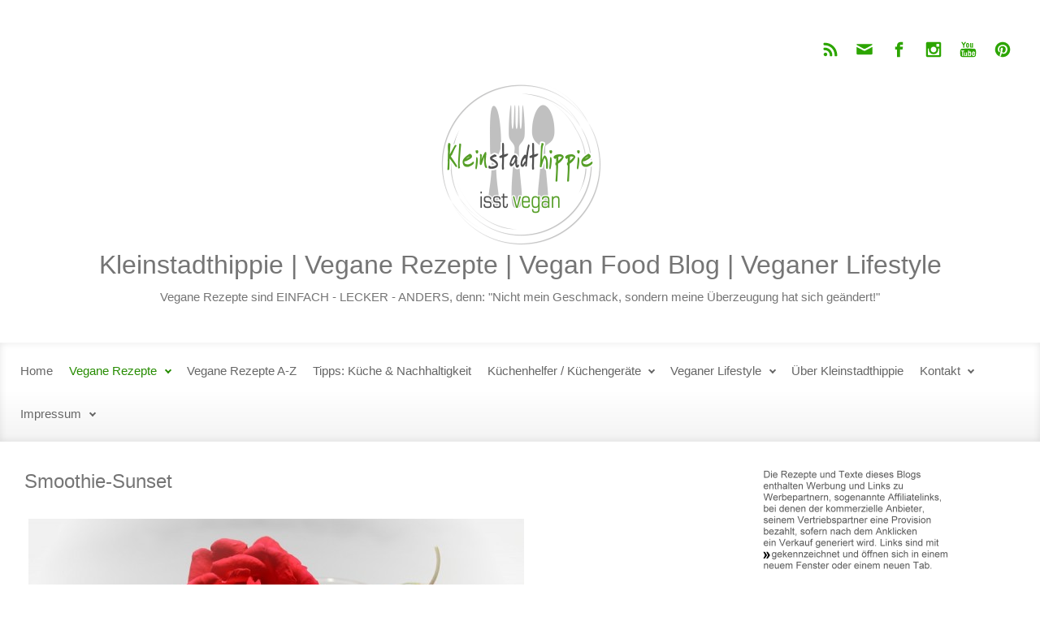

--- FILE ---
content_type: text/html; charset=UTF-8
request_url: https://kleinstadthippie.de/smoothie-sunset
body_size: 25926
content:

    <!DOCTYPE html>
<html itemscope="itemscope" itemtype="http://schema.org/WebPage"lang="de">
    <head>
        <meta charset="UTF-8"/>
        <meta name="viewport" content="width=device-width, initial-scale=1.0"/>
        <meta http-equiv="X-UA-Compatible" content="IE=edge"/>
		
	  <meta name='robots' content='index, follow, max-image-preview:large, max-snippet:-1, max-video-preview:-1' />

	<!-- This site is optimized with the Yoast SEO plugin v20.2.1 - https://yoast.com/wordpress/plugins/seo/ -->
	<title>Smoothie Sunset mit LebePur Bio Smoothie Pulver Hibiskus,</title>
	<meta name="description" content="Smoothie Sunset: Erdbeeren, Ananas, Himbeeren, reife Bananen, Zimt, LebePur Bio Smoothie Pulver Hibiskus, Zitronensaft" />
	<link rel="canonical" href="https://kleinstadthippie.de/smoothie-sunset" />
	<meta property="og:locale" content="de_DE" />
	<meta property="og:type" content="article" />
	<meta property="og:title" content="Smoothie Sunset mit LebePur Bio Smoothie Pulver Hibiskus," />
	<meta property="og:description" content="Smoothie Sunset: Erdbeeren, Ananas, Himbeeren, reife Bananen, Zimt, LebePur Bio Smoothie Pulver Hibiskus, Zitronensaft" />
	<meta property="og:url" content="https://kleinstadthippie.de/smoothie-sunset" />
	<meta property="og:site_name" content="Kleinstadthippie | Vegane Rezepte | Vegan Food Blog | Veganer Lifestyle" />
	<meta property="article:publisher" content="https://www.facebook.com/kleinstadthippie/" />
	<meta property="article:author" content="https://www.facebook.com/kleinstadthippie" />
	<meta property="article:published_time" content="2015-06-14T07:03:07+00:00" />
	<meta property="article:modified_time" content="2015-06-16T06:11:14+00:00" />
	<meta property="og:image" content="https://kleinstadthippie.de/wp-content/uploads/2015/06/smoothie-sunset1-610x407.jpg" />
	<meta name="author" content="Barbara" />
	<meta name="twitter:card" content="summary_large_image" />
	<meta name="twitter:creator" content="@VegiHippie" />
	<meta name="twitter:site" content="@VegiHippie" />
	<meta name="twitter:label1" content="Verfasst von" />
	<meta name="twitter:data1" content="Barbara" />
	<meta name="twitter:label2" content="Geschätzte Lesezeit" />
	<meta name="twitter:data2" content="1 Minute" />
	<script type="application/ld+json" class="yoast-schema-graph">{"@context":"https://schema.org","@graph":[{"@type":"Article","@id":"https://kleinstadthippie.de/smoothie-sunset#article","isPartOf":{"@id":"https://kleinstadthippie.de/smoothie-sunset"},"author":{"name":"Barbara","@id":"https://kleinstadthippie.de/#/schema/person/8050f2addec7dc89252c9129e5778cf6"},"headline":"Smoothie-Sunset","datePublished":"2015-06-14T07:03:07+00:00","dateModified":"2015-06-16T06:11:14+00:00","mainEntityOfPage":{"@id":"https://kleinstadthippie.de/smoothie-sunset"},"wordCount":173,"commentCount":0,"publisher":{"@id":"https://kleinstadthippie.de/#organization"},"image":{"@id":"https://kleinstadthippie.de/smoothie-sunset#primaryimage"},"thumbnailUrl":"https://kleinstadthippie.de/wp-content/uploads/2015/06/smoothie-sunset1-610x407.jpg","keywords":["roter Smoothie","Smoothie"],"articleSection":["Getränke","Smoothies","Vegane Rezepte"],"inLanguage":"de","potentialAction":[{"@type":"CommentAction","name":"Comment","target":["https://kleinstadthippie.de/smoothie-sunset#respond"]}]},{"@type":"WebPage","@id":"https://kleinstadthippie.de/smoothie-sunset","url":"https://kleinstadthippie.de/smoothie-sunset","name":"Smoothie Sunset mit LebePur Bio Smoothie Pulver Hibiskus,","isPartOf":{"@id":"https://kleinstadthippie.de/#website"},"primaryImageOfPage":{"@id":"https://kleinstadthippie.de/smoothie-sunset#primaryimage"},"image":{"@id":"https://kleinstadthippie.de/smoothie-sunset#primaryimage"},"thumbnailUrl":"https://kleinstadthippie.de/wp-content/uploads/2015/06/smoothie-sunset1-610x407.jpg","datePublished":"2015-06-14T07:03:07+00:00","dateModified":"2015-06-16T06:11:14+00:00","description":"Smoothie Sunset: Erdbeeren, Ananas, Himbeeren, reife Bananen, Zimt, LebePur Bio Smoothie Pulver Hibiskus, Zitronensaft","breadcrumb":{"@id":"https://kleinstadthippie.de/smoothie-sunset#breadcrumb"},"inLanguage":"de","potentialAction":[{"@type":"ReadAction","target":["https://kleinstadthippie.de/smoothie-sunset"]}]},{"@type":"ImageObject","inLanguage":"de","@id":"https://kleinstadthippie.de/smoothie-sunset#primaryimage","url":"https://kleinstadthippie.de/wp-content/uploads/2015/06/smoothie-sunset1.jpg","contentUrl":"https://kleinstadthippie.de/wp-content/uploads/2015/06/smoothie-sunset1.jpg","width":915,"height":610,"caption":"Smoothie-Sunset"},{"@type":"BreadcrumbList","@id":"https://kleinstadthippie.de/smoothie-sunset#breadcrumb","itemListElement":[{"@type":"ListItem","position":1,"name":"Home","item":"https://kleinstadthippie.de/"},{"@type":"ListItem","position":2,"name":"Smoothie-Sunset"}]},{"@type":"WebSite","@id":"https://kleinstadthippie.de/#website","url":"https://kleinstadthippie.de/","name":"Kleinstadthippie | Vegane Rezepte | Vegan Food Blog | Veganer Lifestyle","description":"Vegane Rezepte sind EINFACH - LECKER - ANDERS, denn: &quot;Nicht mein Geschmack, sondern meine Überzeugung hat sich geändert!&quot;","publisher":{"@id":"https://kleinstadthippie.de/#organization"},"potentialAction":[{"@type":"SearchAction","target":{"@type":"EntryPoint","urlTemplate":"https://kleinstadthippie.de/?s={search_term_string}"},"query-input":"required name=search_term_string"}],"inLanguage":"de"},{"@type":"Organization","@id":"https://kleinstadthippie.de/#organization","name":"Kleinstadthippie - vegane Rezepte - Webdesign Unterberger","url":"https://kleinstadthippie.de/","logo":{"@type":"ImageObject","inLanguage":"de","@id":"https://kleinstadthippie.de/#/schema/logo/image/","url":"https://kleinstadthippie.de/wp-content/uploads/2015/05/logo-rund-blog.gif","contentUrl":"https://kleinstadthippie.de/wp-content/uploads/2015/05/logo-rund-blog.gif","width":200,"height":204,"caption":"Kleinstadthippie - vegane Rezepte - Webdesign Unterberger"},"image":{"@id":"https://kleinstadthippie.de/#/schema/logo/image/"},"sameAs":["https://www.facebook.com/kleinstadthippie/","https://twitter.com/VegiHippie","https://www.instagram.com/kleinstadthippie.de/","https://www.pinterest.de/Kleinstadthippie/"]},{"@type":"Person","@id":"https://kleinstadthippie.de/#/schema/person/8050f2addec7dc89252c9129e5778cf6","name":"Barbara","image":{"@type":"ImageObject","inLanguage":"de","@id":"https://kleinstadthippie.de/#/schema/person/image/","url":"https://secure.gravatar.com/avatar/21981050290e0fb74e5c6b653702bf5e?s=96&d=mm&r=g","contentUrl":"https://secure.gravatar.com/avatar/21981050290e0fb74e5c6b653702bf5e?s=96&d=mm&r=g","caption":"Barbara"},"description":"https://kleinstadthippie.de/vegan-blog-kleinstadthippie","sameAs":["https://kleinstadthippie.de","https://www.facebook.com/kleinstadthippie","https://twitter.com/VegiHippie"],"url":"https://kleinstadthippie.de/author/barbara"}]}</script>
	<!-- / Yoast SEO plugin. -->


<link rel='dns-prefetch' href='//v0.wordpress.com' />
<link rel="alternate" type="application/rss+xml" title="Kleinstadthippie | Vegane Rezepte | Vegan Food Blog | Veganer Lifestyle &raquo; Feed" href="https://kleinstadthippie.de/feed" />
<link rel="alternate" type="application/rss+xml" title="Kleinstadthippie | Vegane Rezepte | Vegan Food Blog | Veganer Lifestyle &raquo; Kommentar-Feed" href="https://kleinstadthippie.de/comments/feed" />
<link rel="alternate" type="application/rss+xml" title="Kleinstadthippie | Vegane Rezepte | Vegan Food Blog | Veganer Lifestyle &raquo; Smoothie-Sunset-Kommentar-Feed" href="https://kleinstadthippie.de/smoothie-sunset/feed" />
		<!-- This site uses the Google Analytics by MonsterInsights plugin v9.11.1 - Using Analytics tracking - https://www.monsterinsights.com/ -->
							<script src="//www.googletagmanager.com/gtag/js?id=G-LW70ZRV13H"  data-cfasync="false" data-wpfc-render="false" type="text/javascript" async></script>
			<script data-cfasync="false" data-wpfc-render="false" type="text/javascript">
				var mi_version = '9.11.1';
				var mi_track_user = true;
				var mi_no_track_reason = '';
								var MonsterInsightsDefaultLocations = {"page_location":"https:\/\/kleinstadthippie.de\/smoothie-sunset\/"};
								if ( typeof MonsterInsightsPrivacyGuardFilter === 'function' ) {
					var MonsterInsightsLocations = (typeof MonsterInsightsExcludeQuery === 'object') ? MonsterInsightsPrivacyGuardFilter( MonsterInsightsExcludeQuery ) : MonsterInsightsPrivacyGuardFilter( MonsterInsightsDefaultLocations );
				} else {
					var MonsterInsightsLocations = (typeof MonsterInsightsExcludeQuery === 'object') ? MonsterInsightsExcludeQuery : MonsterInsightsDefaultLocations;
				}

								var disableStrs = [
										'ga-disable-G-LW70ZRV13H',
									];

				/* Function to detect opted out users */
				function __gtagTrackerIsOptedOut() {
					for (var index = 0; index < disableStrs.length; index++) {
						if (document.cookie.indexOf(disableStrs[index] + '=true') > -1) {
							return true;
						}
					}

					return false;
				}

				/* Disable tracking if the opt-out cookie exists. */
				if (__gtagTrackerIsOptedOut()) {
					for (var index = 0; index < disableStrs.length; index++) {
						window[disableStrs[index]] = true;
					}
				}

				/* Opt-out function */
				function __gtagTrackerOptout() {
					for (var index = 0; index < disableStrs.length; index++) {
						document.cookie = disableStrs[index] + '=true; expires=Thu, 31 Dec 2099 23:59:59 UTC; path=/';
						window[disableStrs[index]] = true;
					}
				}

				if ('undefined' === typeof gaOptout) {
					function gaOptout() {
						__gtagTrackerOptout();
					}
				}
								window.dataLayer = window.dataLayer || [];

				window.MonsterInsightsDualTracker = {
					helpers: {},
					trackers: {},
				};
				if (mi_track_user) {
					function __gtagDataLayer() {
						dataLayer.push(arguments);
					}

					function __gtagTracker(type, name, parameters) {
						if (!parameters) {
							parameters = {};
						}

						if (parameters.send_to) {
							__gtagDataLayer.apply(null, arguments);
							return;
						}

						if (type === 'event') {
														parameters.send_to = monsterinsights_frontend.v4_id;
							var hookName = name;
							if (typeof parameters['event_category'] !== 'undefined') {
								hookName = parameters['event_category'] + ':' + name;
							}

							if (typeof MonsterInsightsDualTracker.trackers[hookName] !== 'undefined') {
								MonsterInsightsDualTracker.trackers[hookName](parameters);
							} else {
								__gtagDataLayer('event', name, parameters);
							}
							
						} else {
							__gtagDataLayer.apply(null, arguments);
						}
					}

					__gtagTracker('js', new Date());
					__gtagTracker('set', {
						'developer_id.dZGIzZG': true,
											});
					if ( MonsterInsightsLocations.page_location ) {
						__gtagTracker('set', MonsterInsightsLocations);
					}
										__gtagTracker('config', 'G-LW70ZRV13H', {"forceSSL":"true"} );
										window.gtag = __gtagTracker;										(function () {
						/* https://developers.google.com/analytics/devguides/collection/analyticsjs/ */
						/* ga and __gaTracker compatibility shim. */
						var noopfn = function () {
							return null;
						};
						var newtracker = function () {
							return new Tracker();
						};
						var Tracker = function () {
							return null;
						};
						var p = Tracker.prototype;
						p.get = noopfn;
						p.set = noopfn;
						p.send = function () {
							var args = Array.prototype.slice.call(arguments);
							args.unshift('send');
							__gaTracker.apply(null, args);
						};
						var __gaTracker = function () {
							var len = arguments.length;
							if (len === 0) {
								return;
							}
							var f = arguments[len - 1];
							if (typeof f !== 'object' || f === null || typeof f.hitCallback !== 'function') {
								if ('send' === arguments[0]) {
									var hitConverted, hitObject = false, action;
									if ('event' === arguments[1]) {
										if ('undefined' !== typeof arguments[3]) {
											hitObject = {
												'eventAction': arguments[3],
												'eventCategory': arguments[2],
												'eventLabel': arguments[4],
												'value': arguments[5] ? arguments[5] : 1,
											}
										}
									}
									if ('pageview' === arguments[1]) {
										if ('undefined' !== typeof arguments[2]) {
											hitObject = {
												'eventAction': 'page_view',
												'page_path': arguments[2],
											}
										}
									}
									if (typeof arguments[2] === 'object') {
										hitObject = arguments[2];
									}
									if (typeof arguments[5] === 'object') {
										Object.assign(hitObject, arguments[5]);
									}
									if ('undefined' !== typeof arguments[1].hitType) {
										hitObject = arguments[1];
										if ('pageview' === hitObject.hitType) {
											hitObject.eventAction = 'page_view';
										}
									}
									if (hitObject) {
										action = 'timing' === arguments[1].hitType ? 'timing_complete' : hitObject.eventAction;
										hitConverted = mapArgs(hitObject);
										__gtagTracker('event', action, hitConverted);
									}
								}
								return;
							}

							function mapArgs(args) {
								var arg, hit = {};
								var gaMap = {
									'eventCategory': 'event_category',
									'eventAction': 'event_action',
									'eventLabel': 'event_label',
									'eventValue': 'event_value',
									'nonInteraction': 'non_interaction',
									'timingCategory': 'event_category',
									'timingVar': 'name',
									'timingValue': 'value',
									'timingLabel': 'event_label',
									'page': 'page_path',
									'location': 'page_location',
									'title': 'page_title',
									'referrer' : 'page_referrer',
								};
								for (arg in args) {
																		if (!(!args.hasOwnProperty(arg) || !gaMap.hasOwnProperty(arg))) {
										hit[gaMap[arg]] = args[arg];
									} else {
										hit[arg] = args[arg];
									}
								}
								return hit;
							}

							try {
								f.hitCallback();
							} catch (ex) {
							}
						};
						__gaTracker.create = newtracker;
						__gaTracker.getByName = newtracker;
						__gaTracker.getAll = function () {
							return [];
						};
						__gaTracker.remove = noopfn;
						__gaTracker.loaded = true;
						window['__gaTracker'] = __gaTracker;
					})();
									} else {
										console.log("");
					(function () {
						function __gtagTracker() {
							return null;
						}

						window['__gtagTracker'] = __gtagTracker;
						window['gtag'] = __gtagTracker;
					})();
									}
			</script>
							<!-- / Google Analytics by MonsterInsights -->
		<script type="text/javascript">
window._wpemojiSettings = {"baseUrl":"https:\/\/s.w.org\/images\/core\/emoji\/14.0.0\/72x72\/","ext":".png","svgUrl":"https:\/\/s.w.org\/images\/core\/emoji\/14.0.0\/svg\/","svgExt":".svg","source":{"concatemoji":"https:\/\/kleinstadthippie.de\/wp-includes\/js\/wp-emoji-release.min.js"}};
/*! This file is auto-generated */
!function(e,a,t){var n,r,o,i=a.createElement("canvas"),p=i.getContext&&i.getContext("2d");function s(e,t){var a=String.fromCharCode,e=(p.clearRect(0,0,i.width,i.height),p.fillText(a.apply(this,e),0,0),i.toDataURL());return p.clearRect(0,0,i.width,i.height),p.fillText(a.apply(this,t),0,0),e===i.toDataURL()}function c(e){var t=a.createElement("script");t.src=e,t.defer=t.type="text/javascript",a.getElementsByTagName("head")[0].appendChild(t)}for(o=Array("flag","emoji"),t.supports={everything:!0,everythingExceptFlag:!0},r=0;r<o.length;r++)t.supports[o[r]]=function(e){if(p&&p.fillText)switch(p.textBaseline="top",p.font="600 32px Arial",e){case"flag":return s([127987,65039,8205,9895,65039],[127987,65039,8203,9895,65039])?!1:!s([55356,56826,55356,56819],[55356,56826,8203,55356,56819])&&!s([55356,57332,56128,56423,56128,56418,56128,56421,56128,56430,56128,56423,56128,56447],[55356,57332,8203,56128,56423,8203,56128,56418,8203,56128,56421,8203,56128,56430,8203,56128,56423,8203,56128,56447]);case"emoji":return!s([129777,127995,8205,129778,127999],[129777,127995,8203,129778,127999])}return!1}(o[r]),t.supports.everything=t.supports.everything&&t.supports[o[r]],"flag"!==o[r]&&(t.supports.everythingExceptFlag=t.supports.everythingExceptFlag&&t.supports[o[r]]);t.supports.everythingExceptFlag=t.supports.everythingExceptFlag&&!t.supports.flag,t.DOMReady=!1,t.readyCallback=function(){t.DOMReady=!0},t.supports.everything||(n=function(){t.readyCallback()},a.addEventListener?(a.addEventListener("DOMContentLoaded",n,!1),e.addEventListener("load",n,!1)):(e.attachEvent("onload",n),a.attachEvent("onreadystatechange",function(){"complete"===a.readyState&&t.readyCallback()})),(e=t.source||{}).concatemoji?c(e.concatemoji):e.wpemoji&&e.twemoji&&(c(e.twemoji),c(e.wpemoji)))}(window,document,window._wpemojiSettings);
</script>
<style type="text/css">
img.wp-smiley,
img.emoji {
	display: inline !important;
	border: none !important;
	box-shadow: none !important;
	height: 1em !important;
	width: 1em !important;
	margin: 0 0.07em !important;
	vertical-align: -0.1em !important;
	background: none !important;
	padding: 0 !important;
}
</style>
	<link rel='stylesheet' id='wp-block-library-css' href='https://kleinstadthippie.de/wp-includes/css/dist/block-library/style.min.css' type='text/css' media='all' />
<style id='wp-block-library-inline-css' type='text/css'>
.has-text-align-justify{text-align:justify;}
</style>
<link rel='stylesheet' id='mediaelement-css' href='https://kleinstadthippie.de/wp-includes/js/mediaelement/mediaelementplayer-legacy.min.css' type='text/css' media='all' />
<link rel='stylesheet' id='wp-mediaelement-css' href='https://kleinstadthippie.de/wp-includes/js/mediaelement/wp-mediaelement.min.css' type='text/css' media='all' />
<link rel='stylesheet' id='classic-theme-styles-css' href='https://kleinstadthippie.de/wp-includes/css/classic-themes.min.css' type='text/css' media='all' />
<style id='global-styles-inline-css' type='text/css'>
body{--wp--preset--color--black: #000000;--wp--preset--color--cyan-bluish-gray: #abb8c3;--wp--preset--color--white: #ffffff;--wp--preset--color--pale-pink: #f78da7;--wp--preset--color--vivid-red: #cf2e2e;--wp--preset--color--luminous-vivid-orange: #ff6900;--wp--preset--color--luminous-vivid-amber: #fcb900;--wp--preset--color--light-green-cyan: #7bdcb5;--wp--preset--color--vivid-green-cyan: #00d084;--wp--preset--color--pale-cyan-blue: #8ed1fc;--wp--preset--color--vivid-cyan-blue: #0693e3;--wp--preset--color--vivid-purple: #9b51e0;--wp--preset--gradient--vivid-cyan-blue-to-vivid-purple: linear-gradient(135deg,rgba(6,147,227,1) 0%,rgb(155,81,224) 100%);--wp--preset--gradient--light-green-cyan-to-vivid-green-cyan: linear-gradient(135deg,rgb(122,220,180) 0%,rgb(0,208,130) 100%);--wp--preset--gradient--luminous-vivid-amber-to-luminous-vivid-orange: linear-gradient(135deg,rgba(252,185,0,1) 0%,rgba(255,105,0,1) 100%);--wp--preset--gradient--luminous-vivid-orange-to-vivid-red: linear-gradient(135deg,rgba(255,105,0,1) 0%,rgb(207,46,46) 100%);--wp--preset--gradient--very-light-gray-to-cyan-bluish-gray: linear-gradient(135deg,rgb(238,238,238) 0%,rgb(169,184,195) 100%);--wp--preset--gradient--cool-to-warm-spectrum: linear-gradient(135deg,rgb(74,234,220) 0%,rgb(151,120,209) 20%,rgb(207,42,186) 40%,rgb(238,44,130) 60%,rgb(251,105,98) 80%,rgb(254,248,76) 100%);--wp--preset--gradient--blush-light-purple: linear-gradient(135deg,rgb(255,206,236) 0%,rgb(152,150,240) 100%);--wp--preset--gradient--blush-bordeaux: linear-gradient(135deg,rgb(254,205,165) 0%,rgb(254,45,45) 50%,rgb(107,0,62) 100%);--wp--preset--gradient--luminous-dusk: linear-gradient(135deg,rgb(255,203,112) 0%,rgb(199,81,192) 50%,rgb(65,88,208) 100%);--wp--preset--gradient--pale-ocean: linear-gradient(135deg,rgb(255,245,203) 0%,rgb(182,227,212) 50%,rgb(51,167,181) 100%);--wp--preset--gradient--electric-grass: linear-gradient(135deg,rgb(202,248,128) 0%,rgb(113,206,126) 100%);--wp--preset--gradient--midnight: linear-gradient(135deg,rgb(2,3,129) 0%,rgb(40,116,252) 100%);--wp--preset--duotone--dark-grayscale: url('#wp-duotone-dark-grayscale');--wp--preset--duotone--grayscale: url('#wp-duotone-grayscale');--wp--preset--duotone--purple-yellow: url('#wp-duotone-purple-yellow');--wp--preset--duotone--blue-red: url('#wp-duotone-blue-red');--wp--preset--duotone--midnight: url('#wp-duotone-midnight');--wp--preset--duotone--magenta-yellow: url('#wp-duotone-magenta-yellow');--wp--preset--duotone--purple-green: url('#wp-duotone-purple-green');--wp--preset--duotone--blue-orange: url('#wp-duotone-blue-orange');--wp--preset--font-size--small: 13px;--wp--preset--font-size--medium: 20px;--wp--preset--font-size--large: 36px;--wp--preset--font-size--x-large: 42px;--wp--preset--spacing--20: 0.44rem;--wp--preset--spacing--30: 0.67rem;--wp--preset--spacing--40: 1rem;--wp--preset--spacing--50: 1.5rem;--wp--preset--spacing--60: 2.25rem;--wp--preset--spacing--70: 3.38rem;--wp--preset--spacing--80: 5.06rem;}:where(.is-layout-flex){gap: 0.5em;}body .is-layout-flow > .alignleft{float: left;margin-inline-start: 0;margin-inline-end: 2em;}body .is-layout-flow > .alignright{float: right;margin-inline-start: 2em;margin-inline-end: 0;}body .is-layout-flow > .aligncenter{margin-left: auto !important;margin-right: auto !important;}body .is-layout-constrained > .alignleft{float: left;margin-inline-start: 0;margin-inline-end: 2em;}body .is-layout-constrained > .alignright{float: right;margin-inline-start: 2em;margin-inline-end: 0;}body .is-layout-constrained > .aligncenter{margin-left: auto !important;margin-right: auto !important;}body .is-layout-constrained > :where(:not(.alignleft):not(.alignright):not(.alignfull)){max-width: var(--wp--style--global--content-size);margin-left: auto !important;margin-right: auto !important;}body .is-layout-constrained > .alignwide{max-width: var(--wp--style--global--wide-size);}body .is-layout-flex{display: flex;}body .is-layout-flex{flex-wrap: wrap;align-items: center;}body .is-layout-flex > *{margin: 0;}:where(.wp-block-columns.is-layout-flex){gap: 2em;}.has-black-color{color: var(--wp--preset--color--black) !important;}.has-cyan-bluish-gray-color{color: var(--wp--preset--color--cyan-bluish-gray) !important;}.has-white-color{color: var(--wp--preset--color--white) !important;}.has-pale-pink-color{color: var(--wp--preset--color--pale-pink) !important;}.has-vivid-red-color{color: var(--wp--preset--color--vivid-red) !important;}.has-luminous-vivid-orange-color{color: var(--wp--preset--color--luminous-vivid-orange) !important;}.has-luminous-vivid-amber-color{color: var(--wp--preset--color--luminous-vivid-amber) !important;}.has-light-green-cyan-color{color: var(--wp--preset--color--light-green-cyan) !important;}.has-vivid-green-cyan-color{color: var(--wp--preset--color--vivid-green-cyan) !important;}.has-pale-cyan-blue-color{color: var(--wp--preset--color--pale-cyan-blue) !important;}.has-vivid-cyan-blue-color{color: var(--wp--preset--color--vivid-cyan-blue) !important;}.has-vivid-purple-color{color: var(--wp--preset--color--vivid-purple) !important;}.has-black-background-color{background-color: var(--wp--preset--color--black) !important;}.has-cyan-bluish-gray-background-color{background-color: var(--wp--preset--color--cyan-bluish-gray) !important;}.has-white-background-color{background-color: var(--wp--preset--color--white) !important;}.has-pale-pink-background-color{background-color: var(--wp--preset--color--pale-pink) !important;}.has-vivid-red-background-color{background-color: var(--wp--preset--color--vivid-red) !important;}.has-luminous-vivid-orange-background-color{background-color: var(--wp--preset--color--luminous-vivid-orange) !important;}.has-luminous-vivid-amber-background-color{background-color: var(--wp--preset--color--luminous-vivid-amber) !important;}.has-light-green-cyan-background-color{background-color: var(--wp--preset--color--light-green-cyan) !important;}.has-vivid-green-cyan-background-color{background-color: var(--wp--preset--color--vivid-green-cyan) !important;}.has-pale-cyan-blue-background-color{background-color: var(--wp--preset--color--pale-cyan-blue) !important;}.has-vivid-cyan-blue-background-color{background-color: var(--wp--preset--color--vivid-cyan-blue) !important;}.has-vivid-purple-background-color{background-color: var(--wp--preset--color--vivid-purple) !important;}.has-black-border-color{border-color: var(--wp--preset--color--black) !important;}.has-cyan-bluish-gray-border-color{border-color: var(--wp--preset--color--cyan-bluish-gray) !important;}.has-white-border-color{border-color: var(--wp--preset--color--white) !important;}.has-pale-pink-border-color{border-color: var(--wp--preset--color--pale-pink) !important;}.has-vivid-red-border-color{border-color: var(--wp--preset--color--vivid-red) !important;}.has-luminous-vivid-orange-border-color{border-color: var(--wp--preset--color--luminous-vivid-orange) !important;}.has-luminous-vivid-amber-border-color{border-color: var(--wp--preset--color--luminous-vivid-amber) !important;}.has-light-green-cyan-border-color{border-color: var(--wp--preset--color--light-green-cyan) !important;}.has-vivid-green-cyan-border-color{border-color: var(--wp--preset--color--vivid-green-cyan) !important;}.has-pale-cyan-blue-border-color{border-color: var(--wp--preset--color--pale-cyan-blue) !important;}.has-vivid-cyan-blue-border-color{border-color: var(--wp--preset--color--vivid-cyan-blue) !important;}.has-vivid-purple-border-color{border-color: var(--wp--preset--color--vivid-purple) !important;}.has-vivid-cyan-blue-to-vivid-purple-gradient-background{background: var(--wp--preset--gradient--vivid-cyan-blue-to-vivid-purple) !important;}.has-light-green-cyan-to-vivid-green-cyan-gradient-background{background: var(--wp--preset--gradient--light-green-cyan-to-vivid-green-cyan) !important;}.has-luminous-vivid-amber-to-luminous-vivid-orange-gradient-background{background: var(--wp--preset--gradient--luminous-vivid-amber-to-luminous-vivid-orange) !important;}.has-luminous-vivid-orange-to-vivid-red-gradient-background{background: var(--wp--preset--gradient--luminous-vivid-orange-to-vivid-red) !important;}.has-very-light-gray-to-cyan-bluish-gray-gradient-background{background: var(--wp--preset--gradient--very-light-gray-to-cyan-bluish-gray) !important;}.has-cool-to-warm-spectrum-gradient-background{background: var(--wp--preset--gradient--cool-to-warm-spectrum) !important;}.has-blush-light-purple-gradient-background{background: var(--wp--preset--gradient--blush-light-purple) !important;}.has-blush-bordeaux-gradient-background{background: var(--wp--preset--gradient--blush-bordeaux) !important;}.has-luminous-dusk-gradient-background{background: var(--wp--preset--gradient--luminous-dusk) !important;}.has-pale-ocean-gradient-background{background: var(--wp--preset--gradient--pale-ocean) !important;}.has-electric-grass-gradient-background{background: var(--wp--preset--gradient--electric-grass) !important;}.has-midnight-gradient-background{background: var(--wp--preset--gradient--midnight) !important;}.has-small-font-size{font-size: var(--wp--preset--font-size--small) !important;}.has-medium-font-size{font-size: var(--wp--preset--font-size--medium) !important;}.has-large-font-size{font-size: var(--wp--preset--font-size--large) !important;}.has-x-large-font-size{font-size: var(--wp--preset--font-size--x-large) !important;}
.wp-block-navigation a:where(:not(.wp-element-button)){color: inherit;}
:where(.wp-block-columns.is-layout-flex){gap: 2em;}
.wp-block-pullquote{font-size: 1.5em;line-height: 1.6;}
</style>
<link rel='stylesheet' id='contact-form-7-css' href='https://kleinstadthippie.de/wp-content/plugins/contact-form-7/includes/css/styles.css' type='text/css' media='all' />
<link rel='stylesheet' id='wp-lightbox-2.min.css-css' href='https://kleinstadthippie.de/wp-content/plugins/wp-lightbox-2/styles/lightbox.min.css' type='text/css' media='all' />
<link rel='stylesheet' id='evolve-bootstrap-css' href='https://kleinstadthippie.de/wp-content/themes/evolve/assets/css/bootstrap.min.css' type='text/css' media='all' />
<link rel='stylesheet' id='evolve-fw-css' href='https://kleinstadthippie.de/wp-content/themes/evolve/assets/css/fw-all.min.css' type='text/css' media='all' />
<link rel='stylesheet' id='evolve-style-css' href='https://kleinstadthippie.de/wp-content/themes/evolve/style.css' type='text/css' media='all' />
<style id='evolve-style-inline-css' type='text/css'>
 .navbar-nav .nav-link:focus, .navbar-nav .nav-link:hover, .navbar-nav .active > .nav-link, .navbar-nav .nav-link.active, .navbar-nav .nav-link.show, .navbar-nav .show > .nav-link, .navbar-nav li.menu-item.current-menu-item > a, .navbar-nav li.menu-item.current-menu-parent > a, .navbar-nav li.menu-item.current-menu-ancestor > a, .navbar-nav li a:hover, .navbar-nav li:hover > a, .navbar-nav li:hover, .social-media-links a:hover { color: #278c02; } .thumbnail-post:hover img { -webkit-transform: scale(1.1,1.1); -ms-transform: scale(1.1,1.1); transform: scale(1.1,1.1); } .thumbnail-post:hover .mask { opacity: 1; } .thumbnail-post:hover .icon { opacity: 1; top: 50%; margin-top: -25px; } #wrapper { margin: 0; width: 100%; } .content { background-color: #ffffff; } .content { padding-top: 35px; padding-bottom: 0px; } .navbar-nav .dropdown-menu { background-color: #ffffff; } .navbar-nav .dropdown-item:focus, .navbar-nav .dropdown-item:hover { background: none; } .menu-header, .sticky-header { background-color: #ffffff; background: -webkit-gradient(linear, left top, left bottom, color-stop(50%, #ffffff ), to( #f3f3f3 )); background: -o-linear-gradient(top, ##ffffff 50%, #f3f3f3 100%); background: linear-gradient(to bottom, #ffffff 50%, #f3f3f3 100%); border-color: #f3f3f3; -webkit-box-shadow: 0 1px 0 rgba(255, 255, 255, .2) inset, 0 0 2px rgba(255, 255, 255, .2) inset, 0 0 10px rgba(0, 0, 0, .1) inset, 0 1px 2px rgba(0, 0, 0, .1); box-shadow: 0 1px 0 rgba(255, 255, 255, .2) inset, 0 0 2px rgba(255, 255, 255, .2) inset, 0 0 10px rgba(0, 0, 0, .1) inset, 0 1px 2px rgba(0, 0, 0, .1); text-shadow: 0 1px 0 rgba(255, 255, 255, .8); } .header-v1 .header-search .form-control:focus, .sticky-header .header-search .form-control:focus { background-color: #f3f3f3; } .footer { background: #ffffff; } .header-pattern { background-color: #ffffff; } .header-search .form-control, .header-search .form-control:focus, .header-search .form-control::placeholder { color: #666666; } body { font-size: 1rem; font-family: -apple-system, BlinkMacSystemFont, "Segoe UI", Roboto, Oxygen-Sans, Ubuntu, Cantarell, "Helvetica Neue", sans-serif; font-style: normal; font-weight: 400; color: #444444; } #website-title, #website-title a { font-size: 32px; font-family: -apple-system, BlinkMacSystemFont, "Segoe UI", Roboto, Oxygen-Sans, Ubuntu, Cantarell, "Helvetica Neue", sans-serif; font-style: normal; font-weight: 400; color: #757575; } #tagline { font-size: 15px; font-family: -apple-system, BlinkMacSystemFont, "Segoe UI", Roboto, Oxygen-Sans, Ubuntu, Cantarell, "Helvetica Neue", sans-serif; font-style: normal; color: #757575; } .post-title, .post-title a, .blog-title { font-size: 24px; font-family: -apple-system, BlinkMacSystemFont, "Segoe UI", Roboto, Oxygen-Sans, Ubuntu, Cantarell, "Helvetica Neue", sans-serif; font-style: normal; font-weight: 400; color: #757575; } .post-content { font-size: 16px; font-family: -apple-system, BlinkMacSystemFont, "Segoe UI", Roboto, Oxygen-Sans, Ubuntu, Cantarell, "Helvetica Neue", sans-serif; font-style: normal; font-weight: 400; color: #474747; } body{ color:#474747; } #sticky-title { font-size: 25px; font-family: -apple-system, BlinkMacSystemFont, "Segoe UI", Roboto, Oxygen-Sans, Ubuntu, Cantarell, "Helvetica Neue", sans-serif; font-style: normal; color: #757575; } .page-nav a, .navbar-nav .nav-link, .navbar-nav .dropdown-item, .navbar-nav .dropdown-menu, .menu-header, .header-wrapper .header-search, .sticky-header, .navbar-toggler { font-size: 15px; font-family: -apple-system, BlinkMacSystemFont, "Segoe UI", Roboto, Oxygen-Sans, Ubuntu, Cantarell, "Helvetica Neue", sans-serif; font-style: normal; font-weight: 400; color: #666666; } .widget-title, .widget-title a.rsswidget { font-size: 16px; font-family: -apple-system, BlinkMacSystemFont, "Segoe UI", Roboto, Oxygen-Sans, Ubuntu, Cantarell, "Helvetica Neue", sans-serif; font-style: normal; font-weight: 400; color: #515151; } .widget-content, .aside, .aside a { font-size: 15px; font-family: -apple-system, BlinkMacSystemFont, "Segoe UI", Roboto, Oxygen-Sans, Ubuntu, Cantarell, "Helvetica Neue", sans-serif; font-style: normal; font-weight: 400; color: #4c4c4c; }.widget-content, .widget-content a, .widget-content .tab-holder .news-list li .post-holder a, .widget-content .tab-holder .news-list li .post-holder .meta{ color:#4c4c4c; } h1 { font-size: 22px; font-family: -apple-system, BlinkMacSystemFont, "Segoe UI", Roboto, Oxygen-Sans, Ubuntu, Cantarell, "Helvetica Neue", sans-serif; font-style: normal; font-weight: 400; color: #757575; } h2 { font-size: 20px; font-family: -apple-system, BlinkMacSystemFont, "Segoe UI", Roboto, Oxygen-Sans, Ubuntu, Cantarell, "Helvetica Neue", sans-serif; font-style: normal; font-weight: 400; color: #757575; } h3 { font-size: 16px; font-family: -apple-system, BlinkMacSystemFont, "Segoe UI", Roboto, Oxygen-Sans, Ubuntu, Cantarell, "Helvetica Neue", sans-serif; font-style: normal; font-weight: 400; color: #757575; } h4 { font-size: 16px; font-family: -apple-system, BlinkMacSystemFont, "Segoe UI", Roboto, Oxygen-Sans, Ubuntu, Cantarell, "Helvetica Neue", sans-serif; font-style: normal; font-weight: 400; color: #474747; } h5 { font-size: 18px; font-family: -apple-system, BlinkMacSystemFont, "Segoe UI", Roboto, Oxygen-Sans, Ubuntu, Cantarell, "Helvetica Neue", sans-serif; font-style: normal; font-weight: 400; color: #474747; } h6 { font-size: 16px; font-family: -apple-system, BlinkMacSystemFont, "Segoe UI", Roboto, Oxygen-Sans, Ubuntu, Cantarell, "Helvetica Neue", sans-serif; font-style: normal; font-weight: 400; color: #474747; } #copyright, #copyright a { font-size: .1rem; font-family: -apple-system, BlinkMacSystemFont, "Segoe UI", Roboto, Oxygen-Sans, Ubuntu, Cantarell, "Helvetica Neue", sans-serif; font-style: normal; font-weight: 400; color: #bfbfbf; } #website-title, #tagline { float: none; margin: 5px auto; } .header-logo-container img { float: none; } #website-title, #tagline, .header-logo-container { display:inline-block; text-align:center; width:100%; } #website-title, #tagline { position: relative; } #backtotop { right: 2rem; } .widget-content { background: none; border: none; -webkit-box-shadow: none; box-shadow: none; } .widget::before { -webkit-box-shadow: none; box-shadow: none; } a, .page-link, .page-link:hover, code, .widget_calendar tbody a, .page-numbers.current { color: #278c02; } .breadcrumb-item:last-child, .breadcrumb-item+.breadcrumb-item::before, .widget a, .post-meta, .post-meta a, .navigation a, .post-content .number-pagination a:link, #wp-calendar td, .no-comment, .comment-meta, .comment-meta a, blockquote, .price del { color: #51a922; } a:hover { color: #3ba016; } .header { padding-top: 40px; padding-bottom: 40px; } .header.container { padding-left: 30px; padding-right: 30px; } .page-nav ul > li, .navbar-nav > li { padding: 0 2px; } .custom-header {	background-image: url(https://kleinstadthippie.de/wp-content/uploads/2015/05/blind.gif); background-position: center top; background-repeat: no-repeat; position: relative; background-size: cover; width: 100%; height: 100%; } .footer { background: url(https://kleinstadthippie.de/wp-content/uploads/2015/05/weiss.jpg) center top no-repeat; border-bottom: 0; background-size: contain; width: 100%; } .social-media-links a { color: #2ca500; } .social-media-links .icon { height: 1.4rem; width: 1.4rem; } .header-block { background-color: #ffffff; background: -o-radial-gradient(circle, #ffffff, #f0f0f0); background: radial-gradient(circle, #ffffff, #f0f0f0); background-image: url(https://kleinstadthippie.de/wp-content/uploads/2015/05/weiss.jpg); background-attachment: fixed; background-position: center center; background-size: cover; background-repeat: no-repeat; } .btn, a.btn, button, .button, .widget .button, input#submit, input[type=submit], .post-content a.btn, .woocommerce .button { background: #f7f7f7; background-image: -webkit-gradient( linear, left bottom, left top, from(#dbdbdb), to(#f7f7f7) ); background-image: -o-linear-gradient( bottom, #dbdbdb, #f7f7f7 ); background-image: linear-gradient( to top, #dbdbdb, #f7f7f7 ); color: #757575; text-shadow: none; box-shadow: none; border-radius: .3em; border: 0px; } .btn:hover, a.btn:hover, button:hover, .button:hover, .widget .button:hover, input#submit:hover, input[type=submit]:hover, .carousel-control-button:hover, .header-wrapper .woocommerce-menu .btn:hover { color: #ffffff; background: #c4c4c4; background-image: -webkit-gradient( linear, left bottom, left top, from( #9c9a9a ), to( #c4c4c4 ) ); background-image: -o-linear-gradient( bottom, #9c9a9a, #c4c4c4 ); background-image: linear-gradient( to top, #9c9a9a, #c4c4c4 ); border: 0px; } input[type=text], input[type=email], input[type=url], input[type=password], input[type=file], input[type=tel], textarea, select, .form-control, .form-control:focus, .select2-container--default .select2-selection--single, a.wpml-ls-item-toggle, .wpml-ls-sub-menu a { background-color: #ffffff; border-color: #e0e0e0; color: #767474; } .custom-checkbox .custom-control-input:checked~.custom-control-label::before, .custom-radio .custom-control-input:checked~.custom-control-label::before, .nav-pills .nav-link.active, .dropdown-item.active, .dropdown-item:active, .woocommerce-store-notice, .comment-author .fn .badge-primary, .widget.woocommerce .count, .woocommerce-review-link, .woocommerce .onsale, .stars a:hover, .stars a.active { background: #666666; } .form-control:focus, .input-text:focus, input[type=text]:focus, input[type=email]:focus, input[type=url]:focus, input[type=password]:focus, input[type=file]:focus, input[type=tel]:focus, textarea:focus, .page-link:focus, select:focus { border-color: transparent; box-shadow: 0 0 .7rem rgba(102, 102, 102, 0.9); } .custom-control-input:focus~.custom-control-label::before { box-shadow: 0 0 0 1px #fff, 0 0 0 0.2rem  rgba(102, 102, 102, 0.25); } .btn.focus, .btn:focus { box-shadow: 0 0 0 0.2rem rgba(102, 102, 102, 0.25); } :focus { outline-color: rgba(102, 102, 102, 0.25); } code { border-left-color: #666666; } @media (min-width: 992px), (min-width: 1200px), (min-width: 1660px) and (max-width: 1198.98px) { .container { width: 100%; max-width: 1600px; } .header-block .container:first-child { width: 100%; } .posts.card-deck > .card { min-width: calc(50% - 30px); max-width: calc(50% - 30px); } .posts.card-deck > .card.p-4 { min-width: calc(50% - 2rem); max-width: calc(50% - 2rem); }} @media (max-width: 991.98px) { .posts.card-deck > .card { min-width: calc(50% - 30px); max-width: calc(50% - 30px); } .posts.card-deck > .card.p-4 { min-width: calc(50% - 2rem); max-width: calc(50% - 2rem); }} @media (min-width: 768px) { .sticky-header { width: 100%; left: 0; right: 0; margin: 0 auto; z-index: 99999; } .page-nav, .header-wrapper .main-menu { padding-top: 8px; padding-bottom: 8px; } .posts.card-columns { -webkit-column-count: 2; column-count: 2; } .header-v1 .social-media-links li:last-child a { padding-right: 0; }} @media (max-width: 767.98px) { .page-nav ul li, .page-nav ul, .navbar-nav li, .navbar-nav, .navbar-nav .dropdown-menu, .navbar-toggler { border-color: #f3f3f3; } .navbar-toggler, .page-nav ul li, .page-nav ul, .navbar-nav li, .navbar-nav, .navbar-nav .dropdown-menu { background: #f7f7f7; } .posts.card-columns { -webkit-column-count: 1; column-count: 1; } .posts.card-deck > .card { min-width: calc(100% - 30px); max-width: 100%; } .posts.card-deck > .card.p-4 { min-width: calc(100% - 2rem); max-width: 100%; }} @media (min-width: 576px) {} @media (max-width: 575.98px) { .header-v1 .search-form .form-control { background-color: #f7f7f7; }}
</style>
<link rel='stylesheet' id='borlabs-cookie-custom-css' href='https://kleinstadthippie.de/wp-content/cache/borlabs-cookie/1/borlabs-cookie-1-de.css' type='text/css' media='all' />
<link rel='stylesheet' id='wpgdprc-front-css-css' href='https://kleinstadthippie.de/wp-content/plugins/wp-gdpr-compliance/Assets/css/front.css' type='text/css' media='all' />
<style id='wpgdprc-front-css-inline-css' type='text/css'>
:root{--wp-gdpr--bar--background-color: #000000;--wp-gdpr--bar--color: #ffffff;--wp-gdpr--button--background-color: #ffffff;--wp-gdpr--button--background-color--darken: #d8d8d8;--wp-gdpr--button--color: #ffffff;}
</style>
<link rel='stylesheet' id='jetpack_css-css' href='https://kleinstadthippie.de/wp-content/plugins/jetpack/css/jetpack.css' type='text/css' media='all' />
<script type='text/javascript' src='https://kleinstadthippie.de/wp-content/plugins/google-analytics-for-wordpress/assets/js/frontend-gtag.min.js' id='monsterinsights-frontend-script-js'></script>
<script data-cfasync="false" data-wpfc-render="false" type="text/javascript" id='monsterinsights-frontend-script-js-extra'>/* <![CDATA[ */
var monsterinsights_frontend = {"js_events_tracking":"true","download_extensions":"doc,pdf,ppt,zip,xls,docx,pptx,xlsx","inbound_paths":"[]","home_url":"https:\/\/kleinstadthippie.de","hash_tracking":"false","v4_id":"G-LW70ZRV13H"};/* ]]> */
</script>
<script type='text/javascript' src='https://kleinstadthippie.de/wp-includes/js/jquery/jquery.min.js' id='jquery-core-js'></script>
<script type='text/javascript' src='https://kleinstadthippie.de/wp-includes/js/jquery/jquery-migrate.min.js' id='jquery-migrate-js'></script>
<script data-no-optimize="1" data-no-minify="1" data-cfasync="false" type='module' src='https://kleinstadthippie.de/wp-content/plugins/borlabs-cookie/assets/javascript/borlabs-cookie-tcf-stub.min.js' id='borlabs-cookie-stub-js'></script>
<script data-no-optimize="1" data-no-minify="1" data-cfasync="false" type='text/javascript' src='https://kleinstadthippie.de/wp-content/cache/borlabs-cookie/1/borlabs-cookie-config-de.json.js' id='borlabs-cookie-config-js'></script>
<script data-no-optimize="1" data-no-minify="1" data-cfasync="false" type='module' src='https://kleinstadthippie.de/wp-content/plugins/borlabs-cookie/assets/javascript/borlabs-cookie-iabtcf.min.js' id='borlabs-cookie-core-js'></script>
<script type='text/javascript' id='wpgdprc-front-js-js-extra'>
/* <![CDATA[ */
var wpgdprcFront = {"ajaxUrl":"https:\/\/kleinstadthippie.de\/wp-admin\/admin-ajax.php","ajaxNonce":"eb93066105","ajaxArg":"security","pluginPrefix":"wpgdprc","blogId":"1","isMultiSite":"","locale":"de_DE","showSignUpModal":"","showFormModal":"","cookieName":"wpgdprc-consent","consentVersion":"","path":"\/","prefix":"wpgdprc"};
/* ]]> */
</script>
<script type='text/javascript' src='https://kleinstadthippie.de/wp-content/plugins/wp-gdpr-compliance/Assets/js/front.min.js' id='wpgdprc-front-js-js'></script>
<link rel="https://api.w.org/" href="https://kleinstadthippie.de/wp-json/" /><link rel="alternate" type="application/json" href="https://kleinstadthippie.de/wp-json/wp/v2/posts/314" /><link rel="EditURI" type="application/rsd+xml" title="RSD" href="https://kleinstadthippie.de/xmlrpc.php?rsd" />
<link rel="wlwmanifest" type="application/wlwmanifest+xml" href="https://kleinstadthippie.de/wp-includes/wlwmanifest.xml" />
<meta name="generator" content="WordPress 6.1.9" />
<link rel='shortlink' href='https://kleinstadthippie.de/?p=314' />
<link rel="alternate" type="application/json+oembed" href="https://kleinstadthippie.de/wp-json/oembed/1.0/embed?url=https%3A%2F%2Fkleinstadthippie.de%2Fsmoothie-sunset" />
<link rel="alternate" type="text/xml+oembed" href="https://kleinstadthippie.de/wp-json/oembed/1.0/embed?url=https%3A%2F%2Fkleinstadthippie.de%2Fsmoothie-sunset&#038;format=xml" />
<meta name="p:domain_verify" content="3efbca34517c5643d5945cad42e3a44f"/>	<style>img#wpstats{display:none}</style>
		<style type="text/css" id="custom-background-css">
body.custom-background { background-color: #ffffff; }
</style>
	<link rel="icon" href="https://kleinstadthippie.de/wp-content/uploads/2015/05/cropped-fuer-favic1-32x32.jpg" sizes="32x32" />
<link rel="icon" href="https://kleinstadthippie.de/wp-content/uploads/2015/05/cropped-fuer-favic1-192x192.jpg" sizes="192x192" />
<link rel="apple-touch-icon" href="https://kleinstadthippie.de/wp-content/uploads/2015/05/cropped-fuer-favic1-180x180.jpg" />
<meta name="msapplication-TileImage" content="https://kleinstadthippie.de/wp-content/uploads/2015/05/cropped-fuer-favic1-270x270.jpg" />
    </head>
<body data-rsssl=1 class="post-template-default single single-post postid-314 single-format-standard custom-background" itemscope="itemscope" itemtype="http://schema.org/WebPage">
<svg xmlns="http://www.w3.org/2000/svg" viewBox="0 0 0 0" width="0" height="0" focusable="false" role="none" style="visibility: hidden; position: absolute; left: -9999px; overflow: hidden;" ><defs><filter id="wp-duotone-dark-grayscale"><feColorMatrix color-interpolation-filters="sRGB" type="matrix" values=" .299 .587 .114 0 0 .299 .587 .114 0 0 .299 .587 .114 0 0 .299 .587 .114 0 0 " /><feComponentTransfer color-interpolation-filters="sRGB" ><feFuncR type="table" tableValues="0 0.49803921568627" /><feFuncG type="table" tableValues="0 0.49803921568627" /><feFuncB type="table" tableValues="0 0.49803921568627" /><feFuncA type="table" tableValues="1 1" /></feComponentTransfer><feComposite in2="SourceGraphic" operator="in" /></filter></defs></svg><svg xmlns="http://www.w3.org/2000/svg" viewBox="0 0 0 0" width="0" height="0" focusable="false" role="none" style="visibility: hidden; position: absolute; left: -9999px; overflow: hidden;" ><defs><filter id="wp-duotone-grayscale"><feColorMatrix color-interpolation-filters="sRGB" type="matrix" values=" .299 .587 .114 0 0 .299 .587 .114 0 0 .299 .587 .114 0 0 .299 .587 .114 0 0 " /><feComponentTransfer color-interpolation-filters="sRGB" ><feFuncR type="table" tableValues="0 1" /><feFuncG type="table" tableValues="0 1" /><feFuncB type="table" tableValues="0 1" /><feFuncA type="table" tableValues="1 1" /></feComponentTransfer><feComposite in2="SourceGraphic" operator="in" /></filter></defs></svg><svg xmlns="http://www.w3.org/2000/svg" viewBox="0 0 0 0" width="0" height="0" focusable="false" role="none" style="visibility: hidden; position: absolute; left: -9999px; overflow: hidden;" ><defs><filter id="wp-duotone-purple-yellow"><feColorMatrix color-interpolation-filters="sRGB" type="matrix" values=" .299 .587 .114 0 0 .299 .587 .114 0 0 .299 .587 .114 0 0 .299 .587 .114 0 0 " /><feComponentTransfer color-interpolation-filters="sRGB" ><feFuncR type="table" tableValues="0.54901960784314 0.98823529411765" /><feFuncG type="table" tableValues="0 1" /><feFuncB type="table" tableValues="0.71764705882353 0.25490196078431" /><feFuncA type="table" tableValues="1 1" /></feComponentTransfer><feComposite in2="SourceGraphic" operator="in" /></filter></defs></svg><svg xmlns="http://www.w3.org/2000/svg" viewBox="0 0 0 0" width="0" height="0" focusable="false" role="none" style="visibility: hidden; position: absolute; left: -9999px; overflow: hidden;" ><defs><filter id="wp-duotone-blue-red"><feColorMatrix color-interpolation-filters="sRGB" type="matrix" values=" .299 .587 .114 0 0 .299 .587 .114 0 0 .299 .587 .114 0 0 .299 .587 .114 0 0 " /><feComponentTransfer color-interpolation-filters="sRGB" ><feFuncR type="table" tableValues="0 1" /><feFuncG type="table" tableValues="0 0.27843137254902" /><feFuncB type="table" tableValues="0.5921568627451 0.27843137254902" /><feFuncA type="table" tableValues="1 1" /></feComponentTransfer><feComposite in2="SourceGraphic" operator="in" /></filter></defs></svg><svg xmlns="http://www.w3.org/2000/svg" viewBox="0 0 0 0" width="0" height="0" focusable="false" role="none" style="visibility: hidden; position: absolute; left: -9999px; overflow: hidden;" ><defs><filter id="wp-duotone-midnight"><feColorMatrix color-interpolation-filters="sRGB" type="matrix" values=" .299 .587 .114 0 0 .299 .587 .114 0 0 .299 .587 .114 0 0 .299 .587 .114 0 0 " /><feComponentTransfer color-interpolation-filters="sRGB" ><feFuncR type="table" tableValues="0 0" /><feFuncG type="table" tableValues="0 0.64705882352941" /><feFuncB type="table" tableValues="0 1" /><feFuncA type="table" tableValues="1 1" /></feComponentTransfer><feComposite in2="SourceGraphic" operator="in" /></filter></defs></svg><svg xmlns="http://www.w3.org/2000/svg" viewBox="0 0 0 0" width="0" height="0" focusable="false" role="none" style="visibility: hidden; position: absolute; left: -9999px; overflow: hidden;" ><defs><filter id="wp-duotone-magenta-yellow"><feColorMatrix color-interpolation-filters="sRGB" type="matrix" values=" .299 .587 .114 0 0 .299 .587 .114 0 0 .299 .587 .114 0 0 .299 .587 .114 0 0 " /><feComponentTransfer color-interpolation-filters="sRGB" ><feFuncR type="table" tableValues="0.78039215686275 1" /><feFuncG type="table" tableValues="0 0.94901960784314" /><feFuncB type="table" tableValues="0.35294117647059 0.47058823529412" /><feFuncA type="table" tableValues="1 1" /></feComponentTransfer><feComposite in2="SourceGraphic" operator="in" /></filter></defs></svg><svg xmlns="http://www.w3.org/2000/svg" viewBox="0 0 0 0" width="0" height="0" focusable="false" role="none" style="visibility: hidden; position: absolute; left: -9999px; overflow: hidden;" ><defs><filter id="wp-duotone-purple-green"><feColorMatrix color-interpolation-filters="sRGB" type="matrix" values=" .299 .587 .114 0 0 .299 .587 .114 0 0 .299 .587 .114 0 0 .299 .587 .114 0 0 " /><feComponentTransfer color-interpolation-filters="sRGB" ><feFuncR type="table" tableValues="0.65098039215686 0.40392156862745" /><feFuncG type="table" tableValues="0 1" /><feFuncB type="table" tableValues="0.44705882352941 0.4" /><feFuncA type="table" tableValues="1 1" /></feComponentTransfer><feComposite in2="SourceGraphic" operator="in" /></filter></defs></svg><svg xmlns="http://www.w3.org/2000/svg" viewBox="0 0 0 0" width="0" height="0" focusable="false" role="none" style="visibility: hidden; position: absolute; left: -9999px; overflow: hidden;" ><defs><filter id="wp-duotone-blue-orange"><feColorMatrix color-interpolation-filters="sRGB" type="matrix" values=" .299 .587 .114 0 0 .299 .587 .114 0 0 .299 .587 .114 0 0 .299 .587 .114 0 0 " /><feComponentTransfer color-interpolation-filters="sRGB" ><feFuncR type="table" tableValues="0.098039215686275 1" /><feFuncG type="table" tableValues="0 0.66274509803922" /><feFuncB type="table" tableValues="0.84705882352941 0.41960784313725" /><feFuncA type="table" tableValues="1 1" /></feComponentTransfer><feComposite in2="SourceGraphic" operator="in" /></filter></defs></svg><a class="btn screen-reader-text sr-only sr-only-focusable"
   href="#primary">Zum Hauptinhalt springen</a>

<div id="wrapper"><header class="header-v1 header-wrapper" role="banner" itemscope="itemscope" itemtype="http://schema.org/WPHeader">
    <div class="header-pattern">

		<div class="custom-header">
        <div class="header container">
            <div class="row align-items-center justify-content-between">

				<div class="col-12 order-1">
        <ul class="social-media-links ml-md-3 float-md-right">

			
                <li><a target="_blank" href="https://kleinstadthippie.de/feed" data-toggle="tooltip"
                       data-placement="bottom"
                       title="RSS-Feed"><svg class="icon icon-rss" aria-hidden="true" role="img"> <use xlink:href="https://kleinstadthippie.de/wp-content/themes/evolve/assets/images/icons.svg#icon-rss"></use> </svg></a>
                </li>

			
                <li><a target="_blank" href="https://kleinstadthippie.de/kontakt/newsletter" data-toggle="tooltip" data-placement="bottom"
                       title="Newsletter"><svg class="icon icon-email" aria-hidden="true" role="img"> <use xlink:href="https://kleinstadthippie.de/wp-content/themes/evolve/assets/images/icons.svg#icon-email"></use> </svg></a>
                </li>

			
                <li><a target="_blank" href="https://www.facebook.com/kleinstadthippie" data-toggle="tooltip"
                       data-placement="bottom"
                       title="Facebook"><svg class="icon icon-facebook" aria-hidden="true" role="img"> <use xlink:href="https://kleinstadthippie.de/wp-content/themes/evolve/assets/images/icons.svg#icon-facebook"></use> </svg></a>
                </li>

			
                <li><a target="_blank" href="https://www.instagram.com/kleinstadthippie.de/" data-toggle="tooltip"
                       data-placement="bottom"
                       title="Instagram"><svg class="icon icon-instagram" aria-hidden="true" role="img"> <use xlink:href="https://kleinstadthippie.de/wp-content/themes/evolve/assets/images/icons.svg#icon-instagram"></use> </svg></a>
                </li>

			
                <li><a target="_blank" href="https://www.youtube.com/channel/UCsgpQX6aR39vfNgVQkShcTQ" data-toggle="tooltip"
                       data-placement="bottom"
                       title="YouTube"><svg class="icon icon-youtube" aria-hidden="true" role="img"> <use xlink:href="https://kleinstadthippie.de/wp-content/themes/evolve/assets/images/icons.svg#icon-youtube"></use> </svg></a>
                </li>

			
                <li><a target="_blank" href="https://www.pinterest.de/Kleinstadthippie/" data-toggle="tooltip"
                       data-placement="bottom"
                       title="Pinterest"><svg class="icon icon-pinterest" aria-hidden="true" role="img"> <use xlink:href="https://kleinstadthippie.de/wp-content/themes/evolve/assets/images/icons.svg#icon-pinterest"></use> </svg></a>
                </li>

			
        </ul>
		</div><div class='col-12 order-2 mt-md-3 header-logo-container'><a href=https://kleinstadthippie.de><img alt='Kleinstadthippie | Vegane Rezepte | Vegan Food Blog | Veganer Lifestyle' src=https://kleinstadthippie.de/wp-content/uploads/2015/05/logo-rund-blog.gif /></a></div><div class="col-12 order-3"><h4 id="website-title"><a href="https://kleinstadthippie.de">Kleinstadthippie | Vegane Rezepte | Vegan Food Blog | Veganer Lifestyle</a>
    </h4><div id="tagline">Vegane Rezepte sind EINFACH - LECKER - ANDERS, denn: &quot;Nicht mein Geschmack, sondern meine Überzeugung hat sich geändert!&quot;</div></div><!-- .col .order-2 -->
            </div><!-- .row .align-items-center -->
        </div><!-- .header .container -->

		</div><!-- .custom-header -->
    </div><!-- .header-pattern -->

    <div class="menu-header">
        <div class="container">
            <div class="row align-items-md-center">

				<nav class="navbar navbar-expand-md main-menu mr-auto col-12 col-sm"><button class="navbar-toggler" type="button" data-toggle="collapse" data-target="#primary-menu" aria-controls="primary-menu" aria-expanded="false" aria-label="Primär">
                                    <svg class="icon icon-menu" aria-hidden="true" role="img"> <use xlink:href="https://kleinstadthippie.de/wp-content/themes/evolve/assets/images/icons.svg#icon-menu"></use> </svg>
                                    </button>
                                <div id="primary-menu" class="collapse navbar-collapse" data-hover="dropdown" data-animations="fadeInUp fadeInDown fadeInDown fadeInDown"><ul id="menu-navi-alle" class="navbar-nav mr-auto"><li itemscope="itemscope" itemtype="https://www.schema.org/SiteNavigationElement" id="menu-item-6496" class="menu-item menu-item-type-custom menu-item-object-custom menu-item-home menu-item-6496 nav-item"><a href="https://kleinstadthippie.de/" class="nav-link">Home</a></li>
<li itemscope="itemscope" itemtype="https://www.schema.org/SiteNavigationElement" id="menu-item-6450" class="menu-item menu-item-type-taxonomy menu-item-object-category current-post-ancestor current-menu-parent current-post-parent menu-item-has-children dropdown active menu-item-6450 nav-item"><a href="https://kleinstadthippie.de/category/vegane-rezepte" data-hover="dropdown" data-toggle="dropdown" aria-haspopup="true" aria-expanded="false" class="dropdown-toggle nav-link" id="menu-item-dropdown-6450">Vegane Rezepte</a>
<ul class="dropdown-menu dropdown-hover" aria-labelledby="menu-item-dropdown-6450" role="menu">
	<li itemscope="itemscope" itemtype="https://www.schema.org/SiteNavigationElement" id="menu-item-6451" class="menu-item menu-item-type-taxonomy menu-item-object-category menu-item-6451 nav-item"><a href="https://kleinstadthippie.de/category/vegane-rezepte/airfryer-veganes-aus-der-heissluftfritteuse" class="dropdown-item">Airfryer &#8211; Veganes aus der Heißluftfritteuse</a></li>
	<li itemscope="itemscope" itemtype="https://www.schema.org/SiteNavigationElement" id="menu-item-6452" class="menu-item menu-item-type-taxonomy menu-item-object-category menu-item-6452 nav-item"><a href="https://kleinstadthippie.de/category/vegane-rezepte/antipasti" class="dropdown-item">Antipasti / Mezze / Tapas</a></li>
	<li itemscope="itemscope" itemtype="https://www.schema.org/SiteNavigationElement" id="menu-item-6453" class="menu-item menu-item-type-taxonomy menu-item-object-category menu-item-6453 nav-item"><a href="https://kleinstadthippie.de/category/vegane-rezepte/beilagen" class="dropdown-item">Beilagen</a></li>
	<li itemscope="itemscope" itemtype="https://www.schema.org/SiteNavigationElement" id="menu-item-6454" class="menu-item menu-item-type-taxonomy menu-item-object-category menu-item-6454 nav-item"><a href="https://kleinstadthippie.de/category/vegane-rezepte/brot" class="dropdown-item">Brot</a></li>
	<li itemscope="itemscope" itemtype="https://www.schema.org/SiteNavigationElement" id="menu-item-6455" class="menu-item menu-item-type-taxonomy menu-item-object-category menu-item-6455 nav-item"><a href="https://kleinstadthippie.de/category/vegane-rezepte/brotzeit" class="dropdown-item">Brotzeit</a></li>
	<li itemscope="itemscope" itemtype="https://www.schema.org/SiteNavigationElement" id="menu-item-6456" class="menu-item menu-item-type-taxonomy menu-item-object-category menu-item-6456 nav-item"><a href="https://kleinstadthippie.de/category/vegane-rezepte/desserts" class="dropdown-item">Desserts</a></li>
	<li itemscope="itemscope" itemtype="https://www.schema.org/SiteNavigationElement" id="menu-item-6457" class="menu-item menu-item-type-taxonomy menu-item-object-category menu-item-6457 nav-item"><a href="https://kleinstadthippie.de/category/vegane-rezepte/dips-und-sossen" class="dropdown-item">Aufstriche, Dips und Soßen</a></li>
	<li itemscope="itemscope" itemtype="https://www.schema.org/SiteNavigationElement" id="menu-item-6458" class="menu-item menu-item-type-taxonomy menu-item-object-category menu-item-6458 nav-item"><a href="https://kleinstadthippie.de/category/vegane-rezepte/eis" class="dropdown-item">Eis</a></li>
	<li itemscope="itemscope" itemtype="https://www.schema.org/SiteNavigationElement" id="menu-item-7454" class="menu-item menu-item-type-taxonomy menu-item-object-category menu-item-7454 nav-item"><a href="https://kleinstadthippie.de/category/vegane-rezepte/fingerfood" class="dropdown-item">Fingerfood</a></li>
	<li itemscope="itemscope" itemtype="https://www.schema.org/SiteNavigationElement" id="menu-item-6459" class="menu-item menu-item-type-taxonomy menu-item-object-category menu-item-6459 nav-item"><a href="https://kleinstadthippie.de/category/vegane-rezepte/fruehstueck" class="dropdown-item">Frühstück</a></li>
	<li itemscope="itemscope" itemtype="https://www.schema.org/SiteNavigationElement" id="menu-item-6460" class="menu-item menu-item-type-taxonomy menu-item-object-category menu-item-6460 nav-item"><a href="https://kleinstadthippie.de/category/vegane-rezepte/fuer-den-hund" class="dropdown-item">für den Hund</a></li>
	<li itemscope="itemscope" itemtype="https://www.schema.org/SiteNavigationElement" id="menu-item-6461" class="menu-item menu-item-type-taxonomy menu-item-object-category current-post-ancestor current-menu-parent current-post-parent active menu-item-6461 nav-item"><a href="https://kleinstadthippie.de/category/vegane-rezepte/getraenke" class="dropdown-item">Getränke</a></li>
	<li itemscope="itemscope" itemtype="https://www.schema.org/SiteNavigationElement" id="menu-item-6462" class="menu-item menu-item-type-taxonomy menu-item-object-category menu-item-6462 nav-item"><a href="https://kleinstadthippie.de/category/vegane-rezepte/grillen" class="dropdown-item">Grillen</a></li>
	<li itemscope="itemscope" itemtype="https://www.schema.org/SiteNavigationElement" id="menu-item-6463" class="menu-item menu-item-type-taxonomy menu-item-object-category menu-item-6463 nav-item"><a href="https://kleinstadthippie.de/category/vegane-rezepte/hauptgerichte" class="dropdown-item">Hauptgerichte</a></li>
	<li itemscope="itemscope" itemtype="https://www.schema.org/SiteNavigationElement" id="menu-item-6464" class="menu-item menu-item-type-taxonomy menu-item-object-category menu-item-6464 nav-item"><a href="https://kleinstadthippie.de/category/vegane-rezepte/kaese-vegan" class="dropdown-item">Käse vegan</a></li>
	<li itemscope="itemscope" itemtype="https://www.schema.org/SiteNavigationElement" id="menu-item-6465" class="menu-item menu-item-type-taxonomy menu-item-object-category menu-item-6465 nav-item"><a href="https://kleinstadthippie.de/category/vegane-rezepte/kekse-plaetzchen" class="dropdown-item">Kekse / Plätzchen</a></li>
	<li itemscope="itemscope" itemtype="https://www.schema.org/SiteNavigationElement" id="menu-item-6466" class="menu-item menu-item-type-taxonomy menu-item-object-category menu-item-6466 nav-item"><a href="https://kleinstadthippie.de/category/vegane-rezepte/knabbereien" class="dropdown-item">Knabbereien</a></li>
	<li itemscope="itemscope" itemtype="https://www.schema.org/SiteNavigationElement" id="menu-item-6467" class="menu-item menu-item-type-taxonomy menu-item-object-category menu-item-6467 nav-item"><a href="https://kleinstadthippie.de/category/vegane-rezepte/kuchen" class="dropdown-item">Kuchen / Torten / Cupcakes / Muffins</a></li>
	<li itemscope="itemscope" itemtype="https://www.schema.org/SiteNavigationElement" id="menu-item-6468" class="menu-item menu-item-type-taxonomy menu-item-object-category menu-item-6468 nav-item"><a href="https://kleinstadthippie.de/category/vegane-rezepte/marmeladen" class="dropdown-item">Marmeladen</a></li>
	<li itemscope="itemscope" itemtype="https://www.schema.org/SiteNavigationElement" id="menu-item-6469" class="menu-item menu-item-type-taxonomy menu-item-object-category menu-item-6469 nav-item"><a href="https://kleinstadthippie.de/category/vegane-rezepte/matcha" class="dropdown-item">Matcha</a></li>
	<li itemscope="itemscope" itemtype="https://www.schema.org/SiteNavigationElement" id="menu-item-6470" class="menu-item menu-item-type-taxonomy menu-item-object-category menu-item-6470 nav-item"><a href="https://kleinstadthippie.de/category/vegane-rezepte/mix-it" class="dropdown-item">Mix it</a></li>
	<li itemscope="itemscope" itemtype="https://www.schema.org/SiteNavigationElement" id="menu-item-6471" class="menu-item menu-item-type-taxonomy menu-item-object-category menu-item-6471 nav-item"><a href="https://kleinstadthippie.de/category/vegane-rezepte/nudelgerichte" class="dropdown-item">Nudelgerichte</a></li>
	<li itemscope="itemscope" itemtype="https://www.schema.org/SiteNavigationElement" id="menu-item-6472" class="menu-item menu-item-type-taxonomy menu-item-object-category menu-item-6472 nav-item"><a href="https://kleinstadthippie.de/category/vegane-rezepte/ostern-vegan" class="dropdown-item">Ostern vegan</a></li>
	<li itemscope="itemscope" itemtype="https://www.schema.org/SiteNavigationElement" id="menu-item-6473" class="menu-item menu-item-type-taxonomy menu-item-object-category menu-item-6473 nav-item"><a href="https://kleinstadthippie.de/category/vegane-rezepte/pralinen" class="dropdown-item">Pralinen</a></li>
	<li itemscope="itemscope" itemtype="https://www.schema.org/SiteNavigationElement" id="menu-item-6474" class="menu-item menu-item-type-taxonomy menu-item-object-category menu-item-6474 nav-item"><a href="https://kleinstadthippie.de/category/vegane-rezepte/salate" class="dropdown-item">Salate</a></li>
	<li itemscope="itemscope" itemtype="https://www.schema.org/SiteNavigationElement" id="menu-item-6475" class="menu-item menu-item-type-taxonomy menu-item-object-category menu-item-6475 nav-item"><a href="https://kleinstadthippie.de/category/vegane-rezepte/sirup" class="dropdown-item">Sirup</a></li>
	<li itemscope="itemscope" itemtype="https://www.schema.org/SiteNavigationElement" id="menu-item-6476" class="menu-item menu-item-type-taxonomy menu-item-object-category menu-item-6476 nav-item"><a href="https://kleinstadthippie.de/category/vegane-rezepte/smoothie-bowl" class="dropdown-item">Smoothie bowl</a></li>
	<li itemscope="itemscope" itemtype="https://www.schema.org/SiteNavigationElement" id="menu-item-6477" class="menu-item menu-item-type-taxonomy menu-item-object-category current-post-ancestor current-menu-parent current-post-parent active menu-item-6477 nav-item"><a href="https://kleinstadthippie.de/category/vegane-rezepte/smoothies" class="dropdown-item">Smoothies</a></li>
	<li itemscope="itemscope" itemtype="https://www.schema.org/SiteNavigationElement" id="menu-item-6478" class="menu-item menu-item-type-taxonomy menu-item-object-category menu-item-6478 nav-item"><a href="https://kleinstadthippie.de/category/vegane-rezepte/sossen" class="dropdown-item">Soßen</a></li>
	<li itemscope="itemscope" itemtype="https://www.schema.org/SiteNavigationElement" id="menu-item-6479" class="menu-item menu-item-type-taxonomy menu-item-object-category menu-item-6479 nav-item"><a href="https://kleinstadthippie.de/category/vegane-rezepte/suppen" class="dropdown-item">Suppen</a></li>
	<li itemscope="itemscope" itemtype="https://www.schema.org/SiteNavigationElement" id="menu-item-6480" class="menu-item menu-item-type-taxonomy menu-item-object-category menu-item-6480 nav-item"><a href="https://kleinstadthippie.de/category/vegane-rezepte/suessspeisen" class="dropdown-item">Süßspeisen</a></li>
	<li itemscope="itemscope" itemtype="https://www.schema.org/SiteNavigationElement" id="menu-item-6481" class="menu-item menu-item-type-taxonomy menu-item-object-category menu-item-6481 nav-item"><a href="https://kleinstadthippie.de/category/vegane-rezepte/to-go-vegan-unterwegs" class="dropdown-item">to go / vegan unterwegs</a></li>
	<li itemscope="itemscope" itemtype="https://www.schema.org/SiteNavigationElement" id="menu-item-7547" class="menu-item menu-item-type-taxonomy menu-item-object-category menu-item-7547 nav-item"><a href="https://kleinstadthippie.de/category/vegane-rezepte/weihnachten-vegan" class="dropdown-item">Weihnachten vegan</a></li>
	<li itemscope="itemscope" itemtype="https://www.schema.org/SiteNavigationElement" id="menu-item-6482" class="menu-item menu-item-type-taxonomy menu-item-object-category menu-item-6482 nav-item"><a href="https://kleinstadthippie.de/category/vegane-rezepte/zutaten" class="dropdown-item">Zutaten</a></li>
</ul>
</li>
<li itemscope="itemscope" itemtype="https://www.schema.org/SiteNavigationElement" id="menu-item-6443" class="menu-item menu-item-type-post_type menu-item-object-page menu-item-6443 nav-item"><a href="https://kleinstadthippie.de/vegane-rezepte" class="nav-link">Vegane Rezepte A-Z</a></li>
<li itemscope="itemscope" itemtype="https://www.schema.org/SiteNavigationElement" id="menu-item-6432" class="menu-item menu-item-type-post_type menu-item-object-page menu-item-6432 nav-item"><a href="https://kleinstadthippie.de/tipps" class="nav-link">Tipps: Küche &#038; Nachhaltigkeit</a></li>
<li itemscope="itemscope" itemtype="https://www.schema.org/SiteNavigationElement" id="menu-item-6434" class="menu-item menu-item-type-post_type menu-item-object-page menu-item-has-children dropdown menu-item-6434 nav-item"><a href="https://kleinstadthippie.de/kuechenhelfer" data-hover="dropdown" data-toggle="dropdown" aria-haspopup="true" aria-expanded="false" class="dropdown-toggle nav-link" id="menu-item-dropdown-6434">Küchenhelfer / Küchengeräte</a>
<ul class="dropdown-menu dropdown-hover" aria-labelledby="menu-item-dropdown-6434" role="menu">
	<li itemscope="itemscope" itemtype="https://www.schema.org/SiteNavigationElement" id="menu-item-9329" class="menu-item menu-item-type-post_type menu-item-object-post menu-item-9329 nav-item"><a href="https://kleinstadthippie.de/sodastream-sprudeln-statt-schleppen" class="dropdown-item">SodaStream sprudeln statt schleppen</a></li>
	<li itemscope="itemscope" itemtype="https://www.schema.org/SiteNavigationElement" id="menu-item-6435" class="menu-item menu-item-type-post_type menu-item-object-page menu-item-6435 nav-item"><a href="https://kleinstadthippie.de/kuechenhelfer/eismaschine-unold-48870" class="dropdown-item">Eismaschine Unold 48870</a></li>
	<li itemscope="itemscope" itemtype="https://www.schema.org/SiteNavigationElement" id="menu-item-6436" class="menu-item menu-item-type-post_type menu-item-object-page menu-item-6436 nav-item"><a href="https://kleinstadthippie.de/kuechenhelfer/airfryer-xl-heissluftfritteuse-multicooker" class="dropdown-item">Airfryer XL Heißluftfritteuse Multicooker</a></li>
	<li itemscope="itemscope" itemtype="https://www.schema.org/SiteNavigationElement" id="menu-item-6437" class="menu-item menu-item-type-post_type menu-item-object-page menu-item-6437 nav-item"><a href="https://kleinstadthippie.de/kuechenhelfer/vitamix" class="dropdown-item">Vitamix</a></li>
	<li itemscope="itemscope" itemtype="https://www.schema.org/SiteNavigationElement" id="menu-item-12088" class="menu-item menu-item-type-post_type menu-item-object-post menu-item-12088 nav-item"><a href="https://kleinstadthippie.de/porridge-und-haselnuss-cashew-drink" class="dropdown-item">Veggie Drink &#038; Suppen Bereiter Vera von ROMMELSBACHER</a></li>
	<li itemscope="itemscope" itemtype="https://www.schema.org/SiteNavigationElement" id="menu-item-6438" class="menu-item menu-item-type-post_type menu-item-object-page menu-item-6438 nav-item"><a href="https://kleinstadthippie.de/kuechenhelfer/turbo-chef-von-tupper" class="dropdown-item">Turbo-Chef von Tupper</a></li>
	<li itemscope="itemscope" itemtype="https://www.schema.org/SiteNavigationElement" id="menu-item-6439" class="menu-item menu-item-type-post_type menu-item-object-page menu-item-has-children dropdown menu-item-6439 nav-item"><a href="https://kleinstadthippie.de/buchtipps" data-hover="dropdown" data-toggle="dropdown" aria-haspopup="true" aria-expanded="false" class="dropdown-toggle nav-link" id="menu-item-dropdown-6439">Buchtipps</a>
	<ul class="dropdown-menu dropdown-hover" aria-labelledby="menu-item-dropdown-6439" role="menu">
		<li itemscope="itemscope" itemtype="https://www.schema.org/SiteNavigationElement" id="menu-item-6441" class="menu-item menu-item-type-post_type menu-item-object-page menu-item-6441 nav-item"><a href="https://kleinstadthippie.de/buchtipps/alle-vorgestellten-veganen-kochbuecher-von-a-z" class="dropdown-item">Alle vorgestellten veganen Kochbücher von A – Z</a></li>
		<li itemscope="itemscope" itemtype="https://www.schema.org/SiteNavigationElement" id="menu-item-6442" class="menu-item menu-item-type-post_type menu-item-object-page menu-item-6442 nav-item"><a href="https://kleinstadthippie.de/buchtipps/jerome-eckmeier" class="dropdown-item">Jérôme Eckmeier</a></li>
		<li itemscope="itemscope" itemtype="https://www.schema.org/SiteNavigationElement" id="menu-item-6440" class="menu-item menu-item-type-post_type menu-item-object-page menu-item-6440 nav-item"><a href="https://kleinstadthippie.de/buchtipps/bjoern-moschinski" class="dropdown-item">Björn Moschinski</a></li>
	</ul>
</li>
</ul>
</li>
<li itemscope="itemscope" itemtype="https://www.schema.org/SiteNavigationElement" id="menu-item-8207" class="menu-item menu-item-type-taxonomy menu-item-object-category menu-item-has-children dropdown menu-item-8207 nav-item"><a href="https://kleinstadthippie.de/category/veganer-lifestyle" data-hover="dropdown" data-toggle="dropdown" aria-haspopup="true" aria-expanded="false" class="dropdown-toggle nav-link" id="menu-item-dropdown-8207">Veganer Lifestyle</a>
<ul class="dropdown-menu dropdown-hover" aria-labelledby="menu-item-dropdown-8207" role="menu">
	<li itemscope="itemscope" itemtype="https://www.schema.org/SiteNavigationElement" id="menu-item-8208" class="menu-item menu-item-type-taxonomy menu-item-object-category menu-item-8208 nav-item"><a href="https://kleinstadthippie.de/category/veganer-lifestyle/nachhaltigkeit" class="dropdown-item">Nachhaltigkeit</a></li>
	<li itemscope="itemscope" itemtype="https://www.schema.org/SiteNavigationElement" id="menu-item-8209" class="menu-item menu-item-type-taxonomy menu-item-object-category menu-item-8209 nav-item"><a href="https://kleinstadthippie.de/category/veganer-lifestyle/vegane-mode" class="dropdown-item">Vegane Mode</a></li>
</ul>
</li>
<li itemscope="itemscope" itemtype="https://www.schema.org/SiteNavigationElement" id="menu-item-6444" class="menu-item menu-item-type-post_type menu-item-object-page menu-item-6444 nav-item"><a href="https://kleinstadthippie.de/vegan-blog-kleinstadthippie" class="nav-link">Über Kleinstadthippie</a></li>
<li itemscope="itemscope" itemtype="https://www.schema.org/SiteNavigationElement" id="menu-item-6449" class="menu-item menu-item-type-post_type menu-item-object-page menu-item-has-children dropdown menu-item-6449 nav-item"><a href="https://kleinstadthippie.de/kontakt" data-hover="dropdown" data-toggle="dropdown" aria-haspopup="true" aria-expanded="false" class="dropdown-toggle nav-link" id="menu-item-dropdown-6449">Kontakt</a>
<ul class="dropdown-menu dropdown-hover" aria-labelledby="menu-item-dropdown-6449" role="menu">
	<li itemscope="itemscope" itemtype="https://www.schema.org/SiteNavigationElement" id="menu-item-9449" class="menu-item menu-item-type-post_type menu-item-object-page menu-item-9449 nav-item"><a href="https://kleinstadthippie.de/kontakt/newsletter" class="dropdown-item">Newsletter</a></li>
	<li itemscope="itemscope" itemtype="https://www.schema.org/SiteNavigationElement" id="menu-item-6446" class="menu-item menu-item-type-post_type menu-item-object-page menu-item-6446 nav-item"><a href="https://kleinstadthippie.de/kontakt/kooperation-media-kit" class="dropdown-item">Kooperation – Media-Kit</a></li>
	<li itemscope="itemscope" itemtype="https://www.schema.org/SiteNavigationElement" id="menu-item-6445" class="menu-item menu-item-type-post_type menu-item-object-page menu-item-6445 nav-item"><a href="https://kleinstadthippie.de/links-und-partner" class="dropdown-item">Links</a></li>
</ul>
</li>
<li itemscope="itemscope" itemtype="https://www.schema.org/SiteNavigationElement" id="menu-item-6447" class="menu-item menu-item-type-post_type menu-item-object-page menu-item-has-children dropdown menu-item-6447 nav-item"><a href="https://kleinstadthippie.de/impressum" data-hover="dropdown" data-toggle="dropdown" aria-haspopup="true" aria-expanded="false" class="dropdown-toggle nav-link" id="menu-item-dropdown-6447">Impressum</a>
<ul class="dropdown-menu dropdown-hover" aria-labelledby="menu-item-dropdown-6447" role="menu">
	<li itemscope="itemscope" itemtype="https://www.schema.org/SiteNavigationElement" id="menu-item-6551" class="menu-item menu-item-type-post_type menu-item-object-page menu-item-6551 nav-item"><a href="https://kleinstadthippie.de/datenschutzerklaerung" class="dropdown-item">Datenschutzerklärung</a></li>
	<li itemscope="itemscope" itemtype="https://www.schema.org/SiteNavigationElement" id="menu-item-9610" class="menu-item menu-item-type-post_type menu-item-object-page menu-item-9610 nav-item"><a href="https://kleinstadthippie.de/impressum/teilnahmebedingungen-gewinnspiel" class="dropdown-item">Teilnahmebedingungen Gewinnspiel</a></li>
</ul>
</li>
</ul></div></nav>
            </div><!-- .row .align-items-center -->
        </div><!-- .container -->
    </div><!-- .menu-header -->
</header><!-- .header-v1 --><div class="header-block"></div><div class="content"><div class="container"><div class="row"><div id="primary" class="col-sm-12 col-md-8">
<article id="post-314" class="post-314 post type-post status-publish format-standard hentry category-getraenke category-smoothies category-vegane-rezepte tag-roter-smoothie tag-smoothie" itemscope="itemscope"
         itemtype="http://schema.org/Article">

	<h1 class="post-title" itemprop="name">Smoothie-Sunset</h1>
    <div class="post-content" itemprop="description">

		<div id="attachment_315" style="width: 620px" class="wp-caption alignnone"><a href="https://kleinstadthippie.de/wp-content/uploads/2015/06/smoothie-sunset1.jpg" rel="lightbox[314]"><img aria-describedby="caption-attachment-315" decoding="async" class="size-large wp-image-315" src="https://kleinstadthippie.de/wp-content/uploads/2015/06/smoothie-sunset1-610x407.jpg" alt="Smoothie-Sunset" width="610" height="407" srcset="https://kleinstadthippie.de/wp-content/uploads/2015/06/smoothie-sunset1-610x407.jpg 610w, https://kleinstadthippie.de/wp-content/uploads/2015/06/smoothie-sunset1-600x400.jpg 600w, https://kleinstadthippie.de/wp-content/uploads/2015/06/smoothie-sunset1.jpg 915w" sizes="(max-width: 610px) 100vw, 610px" /></a><p id="caption-attachment-315" class="wp-caption-text">Smoothie-Sunset</p></div>
<p>Dieser Smoothie ist rot, fruchtig, frisch und cremig &#8211; so muss ein Smoothie schmecken.<span id="more-314"></span></p>
<h2>Zutaten für roten &#8220;Smoothie Sunset&#8221;:</h2>
<p>12 Erdbeeren<br />
1/3 Ananas<br />
20 Himbeeren<br />
2 reife Bananen<br />
1/2 TL Zimt<br />
2 TL <a href="https://www.amazon.de/exec/obidos/ASIN/B00J9MFBCM/kleinstadthippie-21" target="_blank">LebePur Bio Smoothie Pulver Hibiskus<br />
</a>Saft einer 1/2 Zitrone<br />
300 ml kaltes Wasser</p>
<div id="attachment_316" style="width: 620px" class="wp-caption alignnone"><a href="https://kleinstadthippie.de/wp-content/uploads/2015/06/smoothie-sunset2.jpg" rel="lightbox[314]"><img aria-describedby="caption-attachment-316" decoding="async" loading="lazy" class="size-full wp-image-316" src="https://kleinstadthippie.de/wp-content/uploads/2015/06/smoothie-sunset2.jpg" alt="Smoothie Sunset" width="610" height="915" srcset="https://kleinstadthippie.de/wp-content/uploads/2015/06/smoothie-sunset2.jpg 610w, https://kleinstadthippie.de/wp-content/uploads/2015/06/smoothie-sunset2-271x407.jpg 271w, https://kleinstadthippie.de/wp-content/uploads/2015/06/smoothie-sunset2-600x900.jpg 600w" sizes="(max-width: 610px) 100vw, 610px" /></a><p id="caption-attachment-316" class="wp-caption-text">Smoothie Sunset</p></div>
<h2>Zubereitung von &#8220;Smoothie Sunset&#8221;::</h2>
<p>Erdbeeren waschen, Ananas und Bananen schälen.<br />
Obst (in Stücke), Zimt, Hibiskus und 100ml Wasser in den »<a href="https://www.amazon.de/exec/obidos/ASIN/B003EXVB08/kleinstadthippie-21" target="_blank">Mixer</a> geben.</p>
<p>Nun mixen und nach ca. 20 Sekunden das restliche Wasser nach und nach zugießen. Nach ca. einer Minute habt ihr einen tollen roten Sommer-Smoothie.</p>
<p>In »<a href="https://www.amazon.de/exec/obidos/ASIN/B00X2W67NM/kleinstadthippie-21" target="_blank">Gläser</a> füllen, Eiswürfel bei Bedarf dazu und genießen!</p>
<h2>Tipps:</h2>
<p>Smoothies kann man gut in »<a href="https://www.amazon.de/exec/obidos/ASIN/B00J2W2AIW/kleinstadthippie-21" target="_blank">Glasflaschen</a> im Kühlschrank lagern. So kann man z.B. für den nächsten Arbeitstag am Abend schon sein “Smoothie to go” ;-) vorbereiten.</p>
<hr />
<p>Ein  »<a href="https://www.amazon.de/exec/obidos/ASIN/B003EXVB08/kleinstadthippie-21" target="_blank">Hochleistungs-Mixer</a> ist natürlich genial, – aber man kommt auch ganz gut mit einem günstigeren Modell zurecht. Ich habe bisher »<a href="https://www.amazon.de/exec/obidos/ASIN/B00EB1THZI/kleinstadthippie-21" target="_blank">diesen von WMF</a>.</p>

    </div><!-- .post-content -->

	
        <div class="row post-meta post-meta-footer align-items-top">

			<div class="col"><svg class="icon icon-category" aria-hidden="true" role="img"> <use xlink:href="https://kleinstadthippie.de/wp-content/themes/evolve/assets/images/icons.svg#icon-category"></use> </svg><a href="https://kleinstadthippie.de/category/vegane-rezepte/getraenke" rel="category tag">Getränke</a>, <a href="https://kleinstadthippie.de/category/vegane-rezepte/smoothies" rel="category tag">Smoothies</a>, <a href="https://kleinstadthippie.de/category/vegane-rezepte" rel="category tag">Vegane Rezepte</a><svg class="icon icon-tag" aria-hidden="true" role="img"> <use xlink:href="https://kleinstadthippie.de/wp-content/themes/evolve/assets/images/icons.svg#icon-tag"></use> </svg><a href="https://kleinstadthippie.de/tag/roter-smoothie" rel="tag">roter Smoothie</a>, <a href="https://kleinstadthippie.de/tag/smoothie" rel="tag">Smoothie</a></div><!-- .col -->
        </div><!-- .row .post-meta .post-meta-footer .align-items-top -->

	
</article><!-- .post -->


<nav aria-label="Navigation"
     class="row infinite navigation">

	
        <div class="col-sm-6 nav-next"><a href="https://kleinstadthippie.de/kichererbsensalat-orientalisch-vegan" rel="next">Kichererbsensalat orientalisch vegan</a></div>
        <div class="col-sm-6 nav-previous"><a href="https://kleinstadthippie.de/risotto-mit-giersch-und-champignons" rel="prev">Risotto mit Giersch und Champignons</a></div>

	
</nav><!-- .row .navigation -->
    <div id="comments">

		
            <div class="row align-items-center mb-4">
                <div class="col-auto">

					<h5 class="no-comment mb-0">Noch keine Kommentare</h5>
                </div><!-- .col-auto -->

				<div class="col-auto pl-sm-0"><a title="Kommentare verfolgen" class="comment-feed" data-toggle="tooltip" data-placement="top" href="https://kleinstadthippie.de/smoothie-sunset/feed"><svg class="icon icon-rss" aria-hidden="true" role="img"> <use xlink:href="https://kleinstadthippie.de/wp-content/themes/evolve/assets/images/icons.svg#icon-rss"></use> </svg></a></div>
            </div><!-- .row .align-items-center .mb-4 -->

		
    </div><!-- #comments -->

	<div id="respond" class="comment-respond">
		<h3 id="reply-title" class="comment-reply-title">Schreibe einen Kommentar <small><a rel="nofollow" id="cancel-comment-reply-link" href="/smoothie-sunset#respond" style="display:none;"><svg class="icon icon-close" aria-hidden="true" role="img"> <use xlink:href="https://kleinstadthippie.de/wp-content/themes/evolve/assets/images/icons.svg#icon-close"></use> </svg>Antwort abbrechen</a></small></h3><form action="https://kleinstadthippie.de/wp-comments-post.php" method="post" id="commentform" class="comment-form"><p class="comment-notes"><span id="email-notes">Deine E-Mail-Adresse wird nicht veröffentlicht.</span> <span class="required-field-message">Erforderliche Felder sind mit <span class="required">*</span> markiert</span></p><p class="comment-form-comment"><textarea autocomplete="new-password"  id="ef393ea7f3"  name="ef393ea7f3"   class="form-control" cols="45" rows="8" aria-required="true"></textarea><textarea id="comment" aria-label="hp-comment" aria-hidden="true" name="comment" autocomplete="new-password" style="padding:0 !important;clip:rect(1px, 1px, 1px, 1px) !important;position:absolute !important;white-space:nowrap !important;height:1px !important;width:1px !important;overflow:hidden !important;" tabindex="-1"></textarea><script data-noptimize>document.getElementById("comment").setAttribute( "id", "a751db102f7bc7ed000fa6131ff5bcfd" );document.getElementById("ef393ea7f3").setAttribute( "id", "comment" );</script></p><p class="comment-form-author"><label for="author">Name<span class="required">*</span></label><input id="author" name="author" class="form-control" type="text" value="" size="30"  aria-required='true' /></p>
<p class="comment-form-email"><label for="email">E-Mail<span class="required">*</span></label><input id="email" name="email" class="form-control" type="text" value="" size="30"  aria-required='true' /></p>
<p class="comment-form-url"><label for="url">Website</label><input id="url" name="url" class="form-control" type="text" value="" size="30" /></p>
<p class="comment-form-cookies-consent custom-control custom-checkbox"><input id="wp-comment-cookies-consent" name="wp-comment-cookies-consent" class="custom-control-input" type="checkbox" value="yes" /><label for="wp-comment-cookies-consent"  class="custom-control-label">Meinen Namen, E-Mail-Adresse und Website in diesem Browser für meinen nächsten Kommentar speichern.</label></p>
<p class="comment-form-mailpoet">
      <label for="mailpoet_subscribe_on_comment">
        <input
          type="checkbox"
          id="mailpoet_subscribe_on_comment"
          value="1"
          name="mailpoet[subscribe_on_comment]"
        />&nbsp;Ja, füge mich zu der Mailingliste hinzu!
      </label>
    </p>
<p class="wpgdprc-checkbox
comment-form-wpgdprc">
	<input type="checkbox" name="wpgdprc" id="wpgdprc" value="1"  />
	<label for="wpgdprc">
		    Mit der Nutzung dieses Formulars erklärst du dich mit der Speicherung und Verarbeitung deiner Daten (Name, E-Mail, Kommentartext sowie IP-Adresse und Zeitstempel deines Kommentars) einverstanden. Detaillierte Informationen hierzu, stehen in der <a href="https://kleinstadthippie.de/datenschutzerklaerung" target="blank">Datenschutzerklärung</a>. 
<abbr class="wpgdprc-required" title="Du musst dieses Kontrollkästchen akzeptieren.">*</abbr>
	</label>
</p>
<p class="form-submit"><input name="submit" type="submit" id="submit" class="btn" value="Kommentar abschicken" /> <input type='hidden' name='comment_post_ID' value='314' id='comment_post_ID' />
<input type='hidden' name='comment_parent' id='comment_parent' value='0' />
</p></form>	</div><!-- #respond -->
	</div><!-- #primary 2222222222-->
<aside id="secondary" class="aside col-sm-12 col-md-4">

	<div id="text-8" class="widget widget_text"><div class="widget-content">			<div class="textwidget"><p align="center"><a href="https://kleinstadthippie.de/wp-content/uploads/2017/04/affiliatehinweis.gif"><img class="alignnone size-full wp-image-4025" src="https://kleinstadthippie.de/wp-content/uploads/2017/04/affiliatehinweis.gif" alt="" width="235" height="126" /></a></p></div>
		</div></div><div id="categories-2" class="widget widget_categories"><div class="widget-content"><div class="widget-before-title"><div class="widget-title-background"></div><h3 class="widget-title">Kategorien</h3></div><form action="https://kleinstadthippie.de" method="get"><label class="screen-reader-text" for="cat">Kategorien</label><select  name='cat' id='cat' class='postform'>
	<option value='-1'>Kategorie auswählen</option>
	<option class="level-0" value="767">Geschenkideen</option>
	<option class="level-0" value="583">Gewinnspiele</option>
	<option class="level-0" value="144">Kochbücher</option>
	<option class="level-0" value="379">Produkttest</option>
	<option class="level-0" value="110">Tipps</option>
	<option class="level-0" value="1710">Vegane Adventskalender</option>
	<option class="level-0" value="23">Vegane Rezepte</option>
	<option class="level-1" value="1171">&nbsp;&nbsp;&nbsp;Airfryer &#8211; Veganes aus der Heißluftfritteuse</option>
	<option class="level-1" value="38">&nbsp;&nbsp;&nbsp;Antipasti / Mezze / Tapas</option>
	<option class="level-1" value="57">&nbsp;&nbsp;&nbsp;Aufstriche, Dips und Soßen</option>
	<option class="level-1" value="89">&nbsp;&nbsp;&nbsp;Beilagen</option>
	<option class="level-1" value="134">&nbsp;&nbsp;&nbsp;Brot</option>
	<option class="level-1" value="19">&nbsp;&nbsp;&nbsp;Brotzeit</option>
	<option class="level-1" value="47">&nbsp;&nbsp;&nbsp;Desserts</option>
	<option class="level-1" value="48">&nbsp;&nbsp;&nbsp;Eis</option>
	<option class="level-1" value="1343">&nbsp;&nbsp;&nbsp;Fingerfood</option>
	<option class="level-1" value="151">&nbsp;&nbsp;&nbsp;Frühstück</option>
	<option class="level-1" value="331">&nbsp;&nbsp;&nbsp;für den Hund</option>
	<option class="level-1" value="31">&nbsp;&nbsp;&nbsp;Getränke</option>
	<option class="level-1" value="56">&nbsp;&nbsp;&nbsp;Grillen</option>
	<option class="level-1" value="2">&nbsp;&nbsp;&nbsp;Hauptgerichte</option>
	<option class="level-1" value="140">&nbsp;&nbsp;&nbsp;Käse vegan</option>
	<option class="level-1" value="185">&nbsp;&nbsp;&nbsp;Kekse / Plätzchen</option>
	<option class="level-1" value="156">&nbsp;&nbsp;&nbsp;Knabbereien</option>
	<option class="level-1" value="10">&nbsp;&nbsp;&nbsp;Kuchen / Torten / Cupcakes / Muffins</option>
	<option class="level-1" value="107">&nbsp;&nbsp;&nbsp;Marmeladen</option>
	<option class="level-1" value="250">&nbsp;&nbsp;&nbsp;Matcha</option>
	<option class="level-1" value="488">&nbsp;&nbsp;&nbsp;Mix it</option>
	<option class="level-1" value="2150">&nbsp;&nbsp;&nbsp;Nice to have</option>
	<option class="level-1" value="204">&nbsp;&nbsp;&nbsp;Nudelgerichte</option>
	<option class="level-1" value="1206">&nbsp;&nbsp;&nbsp;Ostern vegan</option>
	<option class="level-1" value="251">&nbsp;&nbsp;&nbsp;Pralinen</option>
	<option class="level-1" value="84">&nbsp;&nbsp;&nbsp;Salate</option>
	<option class="level-1" value="1792">&nbsp;&nbsp;&nbsp;Single-Teller</option>
	<option class="level-1" value="60">&nbsp;&nbsp;&nbsp;Sirup</option>
	<option class="level-1" value="297">&nbsp;&nbsp;&nbsp;Smoothie bowl</option>
	<option class="level-1" value="70">&nbsp;&nbsp;&nbsp;Smoothies</option>
	<option class="level-1" value="115">&nbsp;&nbsp;&nbsp;Soßen</option>
	<option class="level-1" value="79">&nbsp;&nbsp;&nbsp;Suppen</option>
	<option class="level-1" value="46">&nbsp;&nbsp;&nbsp;Süßspeisen</option>
	<option class="level-1" value="1163">&nbsp;&nbsp;&nbsp;to go / vegan unterwegs</option>
	<option class="level-1" value="1395">&nbsp;&nbsp;&nbsp;Weihnachten vegan</option>
	<option class="level-1" value="2539">&nbsp;&nbsp;&nbsp;Wohlfühlküche</option>
	<option class="level-1" value="17">&nbsp;&nbsp;&nbsp;Zutaten</option>
	<option class="level-0" value="1500">Veganer Lifestyle</option>
	<option class="level-1" value="977">&nbsp;&nbsp;&nbsp;Nachhaltigkeit</option>
	<option class="level-1" value="1501">&nbsp;&nbsp;&nbsp;Vegane Kosmetik</option>
	<option class="level-1" value="1244">&nbsp;&nbsp;&nbsp;Vegane Mode</option>
	<option class="level-0" value="1824">Veganer Wein</option>
</select>
</form>
<script type="text/javascript">
/* <![CDATA[ */
(function() {
	var dropdown = document.getElementById( "cat" );
	function onCatChange() {
		if ( dropdown.options[ dropdown.selectedIndex ].value > 0 ) {
			dropdown.parentNode.submit();
		}
	}
	dropdown.onchange = onCatChange;
})();
/* ]]> */
</script>

			</div></div><div id="search-12" class="widget widget_search"><div class="widget-content">
<form action="https://kleinstadthippie.de" method="get" class="search-form">
    <label>
        <input type="text" tabindex="3" name="s" class="form-control"
               placeholder="Suchbegriff eingeben"/>

		<svg class="icon icon-search" aria-hidden="true" role="img"> <use xlink:href="https://kleinstadthippie.de/wp-content/themes/evolve/assets/images/icons.svg#icon-search"></use> </svg>
        <button class="search-button" tabindex="4" type="submit"></button>
    </label>
</form>

</div></div><div id="text-30" class="widget widget_text"><div class="widget-content">			<div class="textwidget"><p align="center"><a href="https://www.instagram.com/kleinstadthippie.de/" target="_blank" rel="noopener"><img decoding="async" loading="lazy" class="aligncenter size-full wp-image-13890" src="https://kleinstadthippie.de/wp-content/uploads/2026/01/barbara-unterberger-12-2025-2.jpg" alt="Barbara Unterberger - Wolfratshausen - Kleinstadthippie.de - die besten veganen Rezepte" width="300" height="400" /></a></p>
<p align="center">Herzlich willkommen bei Kleinstadthippie.de!<br />
Ich bin Barbara<br />
und mein Credo lautet:</p>
<p align="center"><em>inspirieren statt missionieren</em><br />
<em>motivieren statt kritisieren</em></p>
<p align="center">___________</p>
<p align="center">Entdecke auf meinem Blog<br />
&#8211; beste vegane Rezepte &#8211;<br />
&#8211; einfach nachzukochen &#8211;<br />
vegan &amp; lecker!</p>
<p align="center">____________</p>
<p><a href="https://kleinstadthippie.de/schmandgurken-nudelpfaennchen"><img decoding="async" loading="lazy" class="aligncenter wp-image-13918" src="https://kleinstadthippie.de/wp-content/uploads/2026/01/schmandgruken-nudelpfaennchen-story-1-375x667.jpg" alt="Schmandgurken-Nudelpfännchen, Hausmannskost vegan, Wohlfühlküche, einfach, lecker, schnelle Rezepte" width="300" height="533" srcset="https://kleinstadthippie.de/wp-content/uploads/2026/01/schmandgruken-nudelpfaennchen-story-1-375x667.jpg 375w, https://kleinstadthippie.de/wp-content/uploads/2026/01/schmandgruken-nudelpfaennchen-story-1-343x610.jpg 343w, https://kleinstadthippie.de/wp-content/uploads/2026/01/schmandgruken-nudelpfaennchen-story-1-113x200.jpg 113w, https://kleinstadthippie.de/wp-content/uploads/2026/01/schmandgruken-nudelpfaennchen-story-1.jpg 608w" sizes="(max-width: 300px) 100vw, 300px" /></a></p>
<p align="center">____________</p>
<p><a href="https://kleinstadthippie.de/rahmwirsing-mit-schupfnudeln"><img decoding="async" loading="lazy" class="aligncenter wp-image-13160" src="https://kleinstadthippie.de/wp-content/uploads/2025/01/rahmwirsing-mit-schupfnudeln-story-375x667.jpg" alt="" width="300" height="533" srcset="https://kleinstadthippie.de/wp-content/uploads/2025/01/rahmwirsing-mit-schupfnudeln-story-375x667.jpg 375w, https://kleinstadthippie.de/wp-content/uploads/2025/01/rahmwirsing-mit-schupfnudeln-story-343x610.jpg 343w, https://kleinstadthippie.de/wp-content/uploads/2025/01/rahmwirsing-mit-schupfnudeln-story-113x200.jpg 113w, https://kleinstadthippie.de/wp-content/uploads/2025/01/rahmwirsing-mit-schupfnudeln-story.jpg 608w" sizes="(max-width: 300px) 100vw, 300px" /></a></p>
<p>&nbsp;</p>
<p>&nbsp;</p>
<p align="center">___________</p>
<p>&nbsp;</p>
</div>
		</div></div><div id="text-32" class="widget widget_text"><div class="widget-content">			<div class="textwidget"><p align="center"><a href="https://www.instagram.com/kleinstadthippie.de/" target="_blank" rel="noopener"><img decoding="async" loading="lazy" class="aligncenter wp-image-14 size-full" src="https://kleinstadthippie.de/wp-content/uploads/2015/05/logo-rund-blog.gif" alt="Instagram - vegane Rezepte" width="200" height="204" /></a></p>
<p align="center">Folgst du mir schon bei<br />
<a href="https://www.instagram.com/kleinstadthippie.de/" target="_blank" rel="noopener">INSTAGRAM?</a></p>
</div>
		</div></div><div id="text-25" class="widget widget_text"><div class="widget-content">			<div class="textwidget"><p align="center">ᵂᴱᴿᴮᵁᴺᴳ</p>
<p align="center">Meine Tipps für eure Küche:</p>
<p align="center">Eine meiner Leserinnen hat<br />
mir von der <a href="https://amzn.to/3bnkIWP" target="_blank" rel="noopener">»Biskottenbackform</a> erzählt<br />
und da musste ich sie natürlich haben &#8211;<br />
und sie ist klasse, ich bin begeistert!</p>
<p align="center"><a href="https://amzn.to/2LaqikZ"><img decoding="async" loading="lazy" class="aligncenter size-full wp-image-10052" src="https://kleinstadthippie.de/wp-content/uploads/2021/01/vegane-loeffelbiskuits-backform-widget.jpg" alt="Backform vor &lt;br&gt;Löffelbiskuits" width="300" height="400" srcset="https://kleinstadthippie.de/wp-content/uploads/2021/01/vegane-loeffelbiskuits-backform-widget.jpg 300w, https://kleinstadthippie.de/wp-content/uploads/2021/01/vegane-loeffelbiskuits-backform-widget-150x200.jpg 150w" sizes="(max-width: 300px) 100vw, 300px" /></a></p>
<p align="center">»<a href="https://amzn.to/2LaqikZ" target="_blank" rel="nofollow noopener">Tescoma Backform für Löffelbiskuits,<br />
Éclair Form, aus hitzebeständigem Silikon</a></p>
<p align="center">_________________</p>
</div>
		</div></div><div id="text-31" class="widget widget_text"><div class="widget-content">			<div class="textwidget"><p align="center">Unverzichtbar in meiner Küche!<br />
<a href="https://amzn.to/3EZXwtQ" target="_blank" rel="noopener"><img decoding="async" loading="lazy" class="aligncenter wp-image-9503 size-full" src="https://kleinstadthippie.de/wp-content/uploads/2020/09/zestenreibe-winzbacher.jpg" alt="" width="300" height="300" srcset="https://kleinstadthippie.de/wp-content/uploads/2020/09/zestenreibe-winzbacher.jpg 300w, https://kleinstadthippie.de/wp-content/uploads/2020/09/zestenreibe-winzbacher-150x150.jpg 150w, https://kleinstadthippie.de/wp-content/uploads/2020/09/zestenreibe-winzbacher-50x50.jpg 50w, https://kleinstadthippie.de/wp-content/uploads/2020/09/zestenreibe-winzbacher-80x80.jpg 80w" sizes="(max-width: 300px) 100vw, 300px" /></a></p>
<p align="center"><a href="https://amzn.to/3EZXwtQ" target="_blank" rel="noopener">»Winzbacher® &#8211; Premium Zester Reibe,<br />
Zitronenreibe, Muskatnuss-Reibe,<br />
Ingwerreibe u.v.m.</a><br />
Rasiermesserscharfe Edelstahl Klinge /<br />
spülmaschinenfest / inkl. Schụtz &amp; Reinigungsbürste</p>
<p align="center">____________</p>
</div>
		</div></div><div id="text-24" class="widget widget_text"><div class="widget-content">			<div class="textwidget"><p align="center">Mein &#8220;Schatz&#8221; in der Küche<br />
<a href="https://amzn.to/3F8b47s" target="_blank" rel="noopener"><img decoding="async" loading="lazy" class="aligncenter size-full wp-image-6621" src="https://kleinstadthippie.de/wp-content/uploads/2018/05/kenwood-chef-titanium-kvc7320s.jpg" alt="Kenwood Chef Titanium KVC7320S Küchenmaschine, 1.500 W, 4,6 l Füllmenge, 5-teiliges Patisserie-Set, 1,6 l ThermoResist Glas-Mixaufsatz, Rührschüssel-Innenbeleuchtung" width="350" height="350" srcset="https://kleinstadthippie.de/wp-content/uploads/2018/05/kenwood-chef-titanium-kvc7320s.jpg 350w, https://kleinstadthippie.de/wp-content/uploads/2018/05/kenwood-chef-titanium-kvc7320s-150x150.jpg 150w, https://kleinstadthippie.de/wp-content/uploads/2018/05/kenwood-chef-titanium-kvc7320s-50x50.jpg 50w" sizes="(max-width: 350px) 100vw, 350px" /></a></p>
<p align="center"><a href="https://amzn.to/3F8b47s" target="_blank" rel="noopener">Kenwood-Store KVC7300S, Legierter Stahl, 4.6 liters, Silber</a></p>
<p align="center">Sie ist eine perfekte Planetenknetmaschine für alle, die in der Küche experimentieren möchten. Tolles Design, Beleuchtung im Inneren der Schüssel, beleuchteter Taste, macht sie zu einem perfekten Produkt für jede Küche, der Hauptakzeptor für deine Lieblingsrezepte!</p>
<p align="center">____________</p>
</div>
		</div></div><div id="text-17" class="widget widget_text"><div class="widget-content"><div class="widget-before-title"><div class="widget-title-background"></div><h3 class="widget-title">Newsletter:</h3></div>			<div class="textwidget">  
  
  <div class="
    mailpoet_form_popup_overlay
      "></div>
  <div
    id="mailpoet_form_1"
    class="
      mailpoet_form
      mailpoet_form_shortcode
      mailpoet_form_position_
      mailpoet_form_animation_
    "
      >
    
    <style type="text/css">
     #mailpoet_form_1 .mailpoet_form {  }
#mailpoet_form_1 .mailpoet_column_with_background { padding: 10px; }
#mailpoet_form_1 .mailpoet_form_column:not(:first-child) { margin-left: 20px; }
#mailpoet_form_1 .mailpoet_paragraph { line-height: 20px; margin-bottom: 20px; }
#mailpoet_form_1 .mailpoet_segment_label, #mailpoet_form_1 .mailpoet_text_label, #mailpoet_form_1 .mailpoet_textarea_label, #mailpoet_form_1 .mailpoet_select_label, #mailpoet_form_1 .mailpoet_radio_label, #mailpoet_form_1 .mailpoet_checkbox_label, #mailpoet_form_1 .mailpoet_list_label, #mailpoet_form_1 .mailpoet_date_label { display: block; font-weight: normal; }
#mailpoet_form_1 .mailpoet_text, #mailpoet_form_1 .mailpoet_textarea, #mailpoet_form_1 .mailpoet_select, #mailpoet_form_1 .mailpoet_date_month, #mailpoet_form_1 .mailpoet_date_day, #mailpoet_form_1 .mailpoet_date_year, #mailpoet_form_1 .mailpoet_date { display: block; }
#mailpoet_form_1 .mailpoet_text, #mailpoet_form_1 .mailpoet_textarea { width: 200px; }
#mailpoet_form_1 .mailpoet_checkbox {  }
#mailpoet_form_1 .mailpoet_submit {  }
#mailpoet_form_1 .mailpoet_divider {  }
#mailpoet_form_1 .mailpoet_message {  }
#mailpoet_form_1 .mailpoet_validate_success { font-weight: 600; color: #468847; }
#mailpoet_form_1 .mailpoet_validate_error { color: #b94a48; }
#mailpoet_form_1 .mailpoet_form_loading { width: 30px; text-align: center; line-height: normal; }
#mailpoet_form_1 .mailpoet_form_loading > span { width: 5px; height: 5px; background-color: #5b5b5b; }#mailpoet_form_1{border: 0px solid #abb8c3;border-radius: 0px;background: #ffffff;color: #3e3f40;text-align: left;}#mailpoet_form_1 form.mailpoet_form {padding: 20px;}#mailpoet_form_1{width: 72%;}#mailpoet_form_1 .mailpoet_message {margin: 0; padding: 0 20px;}#mailpoet_form_1 .mailpoet_paragraph.last {margin-bottom: 0} @media (max-width: 500px) {#mailpoet_form_1 {background: #ffffff;}} @media (min-width: 500px) {#mailpoet_form_1 .last .mailpoet_paragraph:last-child {margin-bottom: 0}}  @media (max-width: 500px) {#mailpoet_form_1 .mailpoet_form_column:last-child .mailpoet_paragraph:last-child {margin-bottom: 0}} 
    </style>

    <form
      target="_self"
      method="post"
      action="https://kleinstadthippie.de/wp-admin/admin-post.php?action=mailpoet_subscription_form"
      class="mailpoet_form mailpoet_form_form mailpoet_form_shortcode"
      novalidate
      data-delay=""
      data-exit-intent-enabled=""
      data-font-family=""
      data-cookie-expiration-time=""
    >
      <input type="hidden" name="data[form_id]" value="1" />
      <input type="hidden" name="token" value="9adb6cf6ca" />
      <input type="hidden" name="api_version" value="v1" />
      <input type="hidden" name="endpoint" value="subscribers" />
      <input type="hidden" name="mailpoet_method" value="subscribe" />

      <label class="mailpoet_hp_email_label" style="display: none !important;">Bitte dieses Feld leer lassen<input type="email" name="data[email]"/></label><div class="mailpoet_paragraph " >Abonniere meinen Newsletter und schließe dich anderen Abonnenten an.</div>
<div class="mailpoet_paragraph "><label for="form_first_name_1" class="mailpoet-screen-reader-text" data-automation-id="form_first_name_label" >Vorname <span class="mailpoet_required">*</span></label><input type="text" autocomplete="given-name" class="mailpoet_text" id="form_first_name_1" name="data[form_field_MGZjMzAyMWZkMTRhX2ZpcnN0X25hbWU=]" title="Vorname" value="" style="padding:5px;margin: 0 auto 0 0;" data-automation-id="form_first_name"  placeholder="Vorname *" data-parsley-names='[&quot;Bitte gib einen g\u00fcltigen Namen an.&quot;,&quot;Adressen in Namen sind nicht erlaubt, bitte f\u00fcge stattdessen deinen Namen hinzu.&quot;]' data-parsley-required="true" data-parsley-errors-container=".mailpoet_error_first_name_" data-parsley-required-message="Dieses Feld wird benötigt."/></div>
<div class="mailpoet_paragraph "><label for="form_email_1" class="mailpoet-screen-reader-text" data-automation-id="form_email_label" >E-Mail <span class="mailpoet_required">*</span></label><input type="email" autocomplete="email" class="mailpoet_text" id="form_email_1" name="data[form_field_MmU3MzFkZmY1MjM4X2VtYWls]" title="E-Mail" value="" style="padding:5px;margin: 0 auto 0 0;" data-automation-id="form_email"  placeholder="E-Mail *" data-parsley-required="true" data-parsley-minlength="6" data-parsley-maxlength="150" data-parsley-type-message="Dieser Wert sollte eine gültige E-Mail-Adresse sein." data-parsley-errors-container=".mailpoet_error_email_" data-parsley-required-message="Dieses Feld wird benötigt."/></div>
<div class="mailpoet_paragraph " >Mein Newsletter informiert dich über meine neusten Rezepte und Blogposts.<br />
Informationen zum Anmeldeverfahren, Versanddienstleister, statistischer Auswertung und Widerruf findest du in meiner <a href="https://kleinstadthippie.de/datenschutzerklaerung">Datenschutzerklärung</a>.</div>
<div class="mailpoet_paragraph "><input type="submit" class="mailpoet_submit" value="Abonnieren!" data-automation-id="subscribe-submit-button" style="padding:5px;margin: 0 auto 0 0;border-color:transparent;" /><span class="mailpoet_form_loading"><span class="mailpoet_bounce1"></span><span class="mailpoet_bounce2"></span><span class="mailpoet_bounce3"></span></span></div>

      <div class="mailpoet_message">
        <p class="mailpoet_validate_success"
                style="display:none;"
                >Prüfe deinen Posteingang oder Spam-Ordner, um dein Abonnement zu bestätigen.
        </p>
        <p class="mailpoet_validate_error"
                style="display:none;"
                >        </p>
      </div>
    </form>
  </div>

  
</div>
		</div></div>
</aside><!-- #secondary --></div><!-- .row --></div><!-- .container --></div><!-- .content --><footer class="footer" itemscope="itemscope" itemtype="http://schema.org/WPFooter" role="contentinfo"><div class="container"><div class="footer-widgets"><div class="row"><div class="col-sm-12 col-md-6 col-lg-4"><div id="text-9" class="widget widget_text"><div class="widget-content">			<div class="textwidget"><p>Inhalt: <a href="https://www.webdesign-unterberger.de/" target="_blank" rel="noopener">© Webdesign-Unterberger.de</a><br />
<a href="https://theme4press.com/evolve-multipurpose-wordpress-theme/">evolve</a> theme by Theme4Press  •<br />
Powered by <a href="https://wordpress.org/">WordPress</a></p>
</div>
		</div></div></div></div></div><div class="row"><div class="col custom-footer"></div></div></div><!-- .container --></footer><!-- .footer --><a href="#" id="backtotop" class="btn" role="button">&nbsp;</a></div><!-- #wrapper --><!--googleoff: all--><div data-nosnippet data-borlabs-cookie-disable-dialog='false' data-borlabs-cookie-consent-required='true' id='BorlabsCookieBox'></div><div id='BorlabsCookieWidget' class='brlbs-cmpnt-container'></div><!--googleon: all--><link rel='stylesheet' id='mailpoet_public-css' href='https://kleinstadthippie.de/wp-content/plugins/mailpoet/assets/dist/css/mailpoet-public.55cd0214.css' type='text/css' media='all' />




<link rel='stylesheet' id='evolve-animate-css' href='https://kleinstadthippie.de/wp-content/themes/evolve/assets/css/animate.min.css' type='text/css' media='all' />
<script type='text/javascript' src='https://kleinstadthippie.de/wp-content/plugins/contact-form-7/includes/swv/js/index.js' id='swv-js'></script>
<script type='text/javascript' id='contact-form-7-js-extra'>
/* <![CDATA[ */
var wpcf7 = {"api":{"root":"https:\/\/kleinstadthippie.de\/wp-json\/","namespace":"contact-form-7\/v1"}};
/* ]]> */
</script>
<script type='text/javascript' src='https://kleinstadthippie.de/wp-content/plugins/contact-form-7/includes/js/index.js' id='contact-form-7-js'></script>
<script type='text/javascript' id='wp-jquery-lightbox-js-extra'>
/* <![CDATA[ */
var JQLBSettings = {"fitToScreen":"1","resizeSpeed":"400","displayDownloadLink":"0","navbarOnTop":"0","loopImages":"","resizeCenter":"","marginSize":"0","linkTarget":"","help":"","prevLinkTitle":"previous image","nextLinkTitle":"next image","prevLinkText":"\u00ab Previous","nextLinkText":"Next \u00bb","closeTitle":"close image gallery","image":"Image ","of":" of ","download":"Download","jqlb_overlay_opacity":"80","jqlb_overlay_color":"#000000","jqlb_overlay_close":"1","jqlb_border_width":"10","jqlb_border_color":"#ffffff","jqlb_border_radius":"0","jqlb_image_info_background_transparency":"100","jqlb_image_info_bg_color":"#ffffff","jqlb_image_info_text_color":"#000000","jqlb_image_info_text_fontsize":"10","jqlb_show_text_for_image":"1","jqlb_next_image_title":"next image","jqlb_previous_image_title":"previous image","jqlb_next_button_image":"https:\/\/kleinstadthippie.de\/wp-content\/plugins\/wp-lightbox-2\/styles\/images\/next.gif","jqlb_previous_button_image":"https:\/\/kleinstadthippie.de\/wp-content\/plugins\/wp-lightbox-2\/styles\/images\/prev.gif","jqlb_maximum_width":"","jqlb_maximum_height":"","jqlb_show_close_button":"1","jqlb_close_image_title":"close image gallery","jqlb_close_image_max_heght":"22","jqlb_image_for_close_lightbox":"https:\/\/kleinstadthippie.de\/wp-content\/plugins\/wp-lightbox-2\/styles\/images\/closelabel.gif","jqlb_keyboard_navigation":"1","jqlb_popup_size_fix":"0"};
/* ]]> */
</script>
<script type='text/javascript' src='https://kleinstadthippie.de/wp-content/plugins/wp-lightbox-2/js/dist/wp-lightbox-2.min.js' id='wp-jquery-lightbox-js'></script>
<script type='text/javascript' id='main-js-extra'>
/* <![CDATA[ */
var evolve_js_local_vars = {"theme_url":"https:\/\/kleinstadthippie.de\/wp-content\/themes\/evolve","buttons_effect":"animated pulse","scroll_to_top":"1","footer_reveal":"1"};
/* ]]> */
</script>
<script type='text/javascript' src='https://kleinstadthippie.de/wp-content/themes/evolve/assets/js/main.min.js' id='main-js'></script>
<script type='text/javascript' src='https://kleinstadthippie.de/wp-includes/js/comment-reply.min.js' id='comment-reply-js'></script>
<script type='text/javascript' src='https://kleinstadthippie.de/wp-content/themes/evolve/assets/fonts/fontawesome/font-awesome-all.min.js' id='evolve-font-awesome-js'></script>
<script type='text/javascript' src='https://kleinstadthippie.de/wp-content/themes/evolve/assets/fonts/fontawesome/font-awesome-shims.min.js' id='evolve-font-awesome-shims-js'></script>
<script type='text/javascript' id='mailpoet_public-js-extra'>
/* <![CDATA[ */
var MailPoetForm = {"ajax_url":"https:\/\/kleinstadthippie.de\/wp-admin\/admin-ajax.php","is_rtl":""};
/* ]]> */
</script>
<script type='text/javascript' src='https://kleinstadthippie.de/wp-content/plugins/mailpoet/assets/dist/js/public.js' id='mailpoet_public-js'></script>
<script type='text/javascript' id='mailpoet_public-js-after'>
function initMailpoetTranslation() {
  if (typeof MailPoet !== 'undefined') {
    MailPoet.I18n.add('ajaxFailedErrorMessage', 'Fehler bei der Ausführung einer Anfrage, bitte später erneut versuchen.')
  } else {
    setTimeout(initMailpoetTranslation, 250);
  }
}
setTimeout(initMailpoetTranslation, 250);
</script>
	<script src='https://stats.wp.com/e-202604.js' defer></script>
	<script>
		_stq = window._stq || [];
		_stq.push([ 'view', {v:'ext',blog:'92379161',post:'314',tz:'1',srv:'kleinstadthippie.de',j:'1:11.7.3'} ]);
		_stq.push([ 'clickTrackerInit', '92379161', '314' ]);
	</script>
</body>
</html>